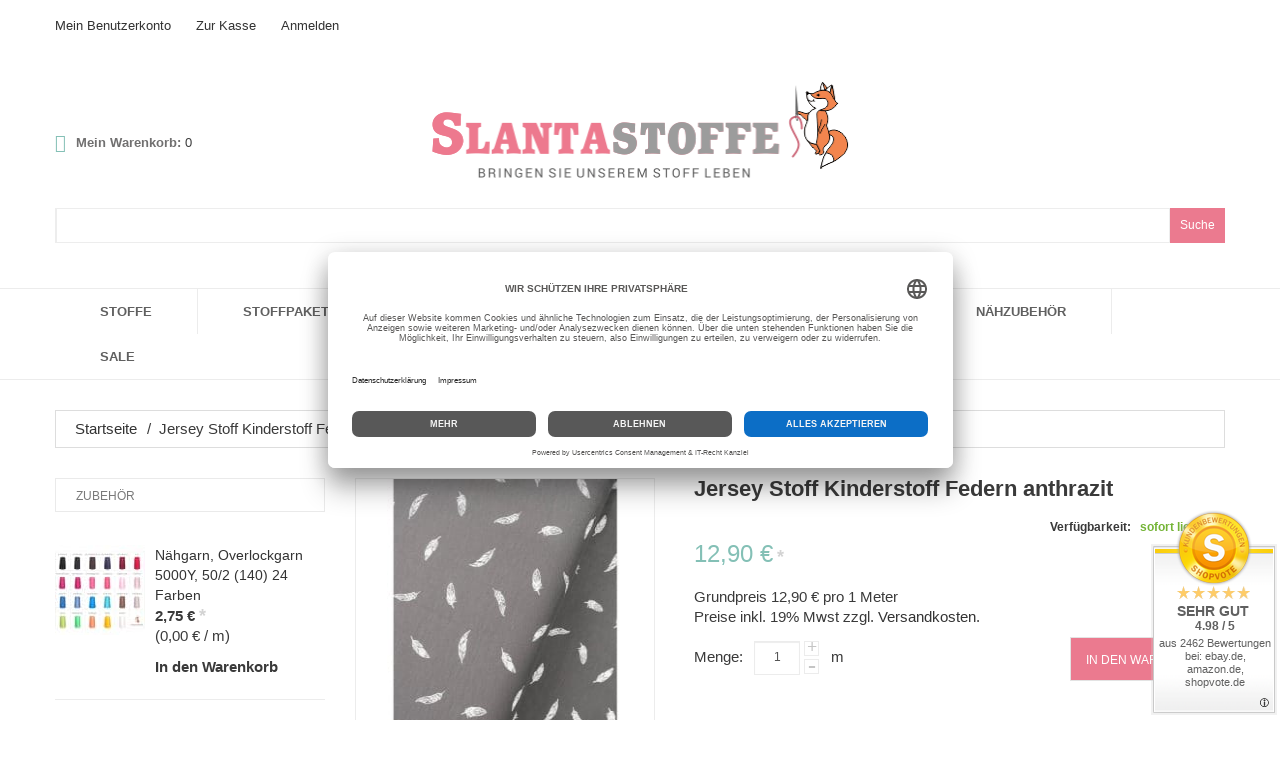

--- FILE ---
content_type: text/html; charset=UTF-8
request_url: https://slantastoffe.de/jersey-stoff-kinderstoff-federn-anthrazit.html
body_size: 18206
content:
<!DOCTYPE html>
<html xmlns="http://www.w3.org/1999/xhtml" xml:lang="de" lang="de">
<head>
<meta charset="utf-8" />
<title>Jersey Stoff Kinderstoff Federn anthrazit - 12.90 € → Jersey Stoffe ✄ slantastoffe.de</title>
<meta name="viewport" content="user-scalable=no, width=device-width, initial-scale=1.0" />
<meta name="apple-mobile-web-app-capable" content="yes" />
<meta name="description" content="Jersey Stoff Kinderstoff Federn anthrazit kaufen → Jersey Stoffe → 12.90 € ✈ Versand kostenfrei ab 80€! ✓ Online-Shop Slantastoffe.de" />
<meta name="robots" content="INDEX,FOLLOW" />
<meta name="p:domain_verify" content="b16991874a1689ba89379af37acd9684"/>
<meta name="facebook-domain-verification" content="6lfjn1czvoh9c1nipcj6242e7cazus" />
<meta property="fb:app_id" content="1164497776919721" />
<meta property="og:site_name" content="Slantastoffe.de" />
<meta property="og:title" content="Jersey Stoff Kinderstoff Federn anthrazit" />
<meta property="og:type" content="product" />
<meta property="og:image" content="https://slantastoffe.de/media/catalog/product/cache/1/small_image/200x200/85e4522595efc69f496374d01ef2bf13/i/l/il_794xn.3652806001_fw46.jpg" />
<meta property="og:url" content="https://slantastoffe.de/jersey-stoff-kinderstoff-federn-anthrazit.html" />
<meta property="og:description" content="Jersey Stoff Kinderstoff Federn anthrazit" />
<meta property="og:price:amount" content="12.9" />
<meta property="og:price:currency" content="EUR" />
<link rel="apple-touch-icon" sizes="180x180" href="/apple-touch-icon.png">
<link rel="icon" type="image/png" sizes="32x32" href="/favicon-32x32.png">
<link rel="icon" type="image/png" sizes="16x16" href="/favicon-16x16.png">
<link rel="manifest" href="/site.webmanifest">
<link rel="mask-icon" href="/safari-pinned-tab.svg" color="#d55b71">
<meta name="msapplication-TileColor" content="#00aba9">
<meta name="theme-color" content="#ffffff">
<link rel="shortcut icon" href="https://slantastoffe.de/media/favicon/default/favicon.ico" />
<link rel="stylesheet" href="https://slantastoffe.de/media/css_secure/1b19ac03c912350c207fe49fc4eb77c3.css?v=1767644025" media="all" />
<link href="https://slantastoffe.de/blog/rss/index/store_id/1/" title="Blog" rel="alternate" type="application/rss+xml" />
<link rel="canonical" href="https://slantastoffe.de/jersey-stoff-kinderstoff-federn-anthrazit.html" />
<!-- IT-recht_kanzlei Code -->
<!-- End IT-recht_kanzlei Code -->
<!-- Google Tag Manager -->
<!-- End Google Tag Manager -->
<!-- Google tag (gtag.js) -->
<!-- Microsoft Advertising UET Tag -->
<noscript>
<img src="https://bat.bing.com/action/0?ti=11044189&Ver=2" height="0" width="0" style="display:none; visibility: hidden;" />
</noscript>
<!-- End Microsoft Advertising UET Tag -->
<!-- Facebook Pixel Code -->
<noscript><img height="1" width="1"
src="https://www.facebook.com/tr?id=2297994833779542&ev=PageView
&noscript=1"/></noscript>
<!-- End Facebook Pixel Code -->
</head>
<body class="ps-static catalog-product-view catalog-product-view product-jersey-stoff-kinderstoff-federn-anthrazit">
<!-- Logo Schema added by CreareSEO -->
<!-- Google Tag Manager (noscript) -->
<noscript><iframe src="https://www.googletagmanager.com/ns.html?id=GTM-PGM4VMHV"
height="0" width="0" style="display:none;visibility:hidden"></iframe></noscript>
<!-- End Google Tag Manager (noscript) --><!-- Product Schema added by CreareSEO -->
<div class="wrapper ps-static de-lang-class">
<noscript>
<div class="global-site-notice noscript">
<div class="notice-inner">
<p>
<strong>JavaScript seems to be disabled in your browser.</strong><br />
Sie müssen JavaScript in Ihrem Browser aktivieren um alle Funktionen in diesem Shop nutzen zu können. </p>
</div>
</div>
</noscript>
<div class="page">
<div class="shadow"></div>
<div class="swipe-left"></div>
<div class="swipe">
<div class="swipe-menu">
<a href="https://slantastoffe.de/" title="Startseite" class="home-link">Startseite</a>
<ul class="links">
<li class="first" ><a href="https://slantastoffe.de/customer/account/" title="Mein Benutzerkonto" >Mein Benutzerkonto</a></li>
<li ><a href="https://slantastoffe.de/checkout/cart/" title="Mein Warenkorb" class="top-link-cart">Mein Warenkorb</a></li>
<li ><a href="https://slantastoffe.de/checkout/" title="Zur Kasse" class="top-link-checkout">Zur Kasse</a></li>
<li class=" last" ><a href="https://slantastoffe.de/customer/account/login/referer/aHR0cHM6Ly9zbGFudGFzdG9mZmUuZGUvamVyc2V5LXN0b2ZmLWtpbmRlcnN0b2ZmLWZlZGVybi1hbnRocmF6aXQuaHRtbA,,/" title="Anmelden" >Anmelden</a></li>
</ul>
<div class="footer-links-menu">
<ul class="links-2">
<li class="first"><a href="https://slantastoffe.de/catalog/seo_sitemap/product/">Produkt Sitemap</a></li>
<li><a href="https://slantastoffe.de/catalog/seo_sitemap/category/">Kategorie Sitemap</a></li>
<li><a href="https://slantastoffe.de/catalogsearch/advanced/">Erweiterte Suche</a></li>
<!-- <li><a href="https://slantastoffe.de/sales/guest/form/">Orders and Returns</a></li> -->
</ul> </div>
</div>
</div>
<div class="top-icon-menu">
<div class="swipe-control"><i class="fa fa-align-justify"></i></div>
<div class="top-search"><i class="fa fa-search"></i></div>
<span class="clear"></span>
</div>
<div class="top-container">
<div class="container">
<div class="row">
<div class="col-xs-12">
<div class="top_block">
<div class="header-buttons">
</div>
<ul class="links">
<li class="first" ><a href="https://slantastoffe.de/customer/account/" title="Mein Benutzerkonto" >Mein Benutzerkonto</a></li>
<li ><a href="https://slantastoffe.de/checkout/cart/" title="Mein Warenkorb" class="top-link-cart">Mein Warenkorb</a></li>
<li ><a href="https://slantastoffe.de/checkout/" title="Zur Kasse" class="top-link-checkout">Zur Kasse</a></li>
<li class=" last" ><a href="https://slantastoffe.de/customer/account/login/referer/aHR0cHM6Ly9zbGFudGFzdG9mZmUuZGUvamVyc2V5LXN0b2ZmLWtpbmRlcnN0b2ZmLWZlZGVybi1hbnRocmF6aXQuaHRtbA,,/" title="Anmelden" >Anmelden</a></li>
</ul>
<p class="welcome-msg"> </p>
<div class="clear"></div>
</div>
</div>
</div>
<div class="clear"></div>
</div>
</div>
<div class="header-container">
<div class="container">
<div class="row">
<div class="col-xs-12">
<div class="header">
<div class="skip-links"><span href="#header-account" class="skip-link skip-account"></span></div>
<div id="header-account" class="skip-content"></div>
<a href="https://slantastoffe.de/" title="Slantastoffe.de - Online Shop für Stoffe und Nähzubehör" class="logo"><span></span><strong>Slantastoffe.de - Online Shop für Stoffe und Nähzubehör</strong><img src="https://slantastoffe.de/skin/frontend/base/default/images/logo.png" alt="Slantastoffe.de - Online Shop für Stoffe und Nähzubehör" /></a>
<div class="block-cart-header">
<div class="cart_namer">Mein Warenkorb:</div>
<div class="block-content">
<div class="empty">
<div class="summary">0 </div>
<div class="cart-content">
Sie haben keine Artikel im Warenkorb. </div>
</div>
<p class="mini-cart"><strong>0</strong></p>
</div>
</div>
<form id="pas-mini-form" action="https://slantastoffe.de/catalogsearch/result/" method="get">
<div class="pas-form-search">
<div class="pas-nav-right">
<button type="submit" title="Suche" class="pas-button"><span><span>Suche</span></span></button>
</div>
<div class="pas-nav-center">
<div class="pas-search-field">
<input id="pas-input" type="text" name="q" value="" class="pas-input-text" maxlength="128" autocomplete="off" tabindex="1" />
<img src="https://slantastoffe.de/skin/frontend/base/default/images/plumrocket/psearch/psearch-loader.gif" width="22" alt="loader" class="pas-loader" />
</div>
</div>
<div id="pas-tooltip"></div>
</div>
</form>
<div class="clear"></div>
</div>
</div>
</div>
<div class="clear"></div>
</div>
</div>
<div class="nav-container">
<div class="container">
<div class="row">
<div class="col-xs-12">
<ul id="nav" class="sf-menu">
<li class="level0 nav-1 first level-top parent"><a href="https://slantastoffe.de/stoffe.html" class="level-top" ><span>Stoffe</span></a><ul class="level0"><li class="level1 nav-1-1 first parent"><a href="https://slantastoffe.de/stoffe/baumwolle.html" ><span>Baumwollstoffe</span></a><ul class="level1"><li class="level2 nav-1-1-1 first"><a href="https://slantastoffe.de/stoffe/baumwolle/uni.html" ><span>Uni</span></a></li><li class="level2 nav-1-1-2 last parent"><a href="https://slantastoffe.de/stoffe/baumwolle/gemustert.html" ><span>Gemustert</span></a><ul class="level2"><li class="level3 nav-1-1-2-1 first"><a href="https://slantastoffe.de/stoffe/baumwolle/gemustert/karo.html" ><span>Karo</span></a></li><li class="level3 nav-1-1-2-2"><a href="https://slantastoffe.de/stoffe/baumwolle/gemustert/punkte.html" ><span>Punkte</span></a></li><li class="level3 nav-1-1-2-3"><a href="https://slantastoffe.de/stoffe/baumwolle/gemustert/streifen.html" ><span>Streifen</span></a></li><li class="level3 nav-1-1-2-4"><a href="https://slantastoffe.de/stoffe/baumwolle/gemustert/dreiecken.html" ><span>Dreiecken</span></a></li><li class="level3 nav-1-1-2-5"><a href="https://slantastoffe.de/stoffe/baumwolle/gemustert/sterne.html" ><span>Sterne</span></a></li><li class="level3 nav-1-1-2-6"><a href="https://slantastoffe.de/stoffe/baumwolle/gemustert/blumen.html" ><span>Blumen</span></a></li><li class="level3 nav-1-1-2-7"><a href="https://slantastoffe.de/stoffe/baumwolle/gemustert/motive.html" ><span>Motive</span></a></li><li class="level3 nav-1-1-2-8"><a href="https://slantastoffe.de/stoffe/baumwolle/gemustert/kindermuster.html" ><span>Kindermuster</span></a></li><li class="level3 nav-1-1-2-9"><a href="https://slantastoffe.de/stoffe/baumwolle/gemustert/kleingemustert.html" ><span>Kleingemustert</span></a></li><li class="level3 nav-1-1-2-10"><a href="https://slantastoffe.de/stoffe/baumwolle/gemustert/grossgemustert.html" ><span>Großgemustert</span></a></li><li class="level3 nav-1-1-2-11"><a href="https://slantastoffe.de/stoffe/baumwolle/gemustert/tiermotive.html" ><span>Tiermotive</span></a></li><li class="level3 nav-1-1-2-12 last"><a href="https://slantastoffe.de/stoffe/baumwolle/gemustert/grafische-muster.html" ><span>Grafische Muster</span></a></li></ul></li></ul></li><li class="level1 nav-1-2"><a href="https://slantastoffe.de/stoffe/blusenstoff.html" ><span>Blusenstoffe</span></a></li><li class="level1 nav-1-3 parent"><a href="https://slantastoffe.de/stoffe/buendchen.html" ><span>Bündchenstoffe</span></a><ul class="level1"><li class="level2 nav-1-3-1 first"><a href="https://slantastoffe.de/stoffe/buendchen/35cm-breite.html" ><span>Bündchenstoffe 35 cm Breitе</span></a></li><li class="level2 nav-1-3-2"><a href="https://slantastoffe.de/stoffe/buendchen/50cm-breite.html" ><span>Bündchenstoffe 50 cm Breitе</span></a></li><li class="level2 nav-1-3-3"><a href="https://slantastoffe.de/stoffe/buendchen/75cm-breite.html" ><span>Bündchenstoffe 75 cm Breite</span></a></li><li class="level2 nav-1-3-4 last"><a href="https://slantastoffe.de/stoffe/buendchen/streifen.html" ><span>Bündchenstoffe Cuffs</span></a></li></ul></li><li class="level1 nav-1-4 parent"><a href="https://slantastoffe.de/stoffe/canvas.html" ><span>Canvas</span></a><ul class="level1"><li class="level2 nav-1-4-1 first"><a href="https://slantastoffe.de/stoffe/canvas/uni.html" ><span>Uni</span></a></li><li class="level2 nav-1-4-2 last"><a href="https://slantastoffe.de/stoffe/canvas/gemustert.html" ><span>Gemustert</span></a></li></ul></li><li class="level1 nav-1-5"><a href="https://slantastoffe.de/stoffe/flanell.html" ><span>Flanell</span></a></li><li class="level1 nav-1-6 parent"><a href="https://slantastoffe.de/stoffe/fleece.html" ><span>Fleece</span></a><ul class="level1"><li class="level2 nav-1-6-1 first"><a href="https://slantastoffe.de/stoffe/fleece/uni.html" ><span>Uni</span></a></li><li class="level2 nav-1-6-2"><a href="https://slantastoffe.de/stoffe/fleece/gemustert.html" ><span>Gemustert</span></a></li><li class="level2 nav-1-6-3 last"><a href="https://slantastoffe.de/stoffe/fleece/fleecestoff-kinder.html" ><span>Kindermuster</span></a></li></ul></li><li class="level1 nav-1-7"><a href="https://slantastoffe.de/stoffe/frotteestoff.html" ><span>Frottee und Waffelstoffe</span></a></li><li class="level1 nav-1-8"><a href="https://slantastoffe.de/stoffe/futterstoff.html" ><span>Futterstoffe</span></a></li><li class="level1 nav-1-9 parent"><a href="https://slantastoffe.de/stoffe/jeans-cord.html" ><span>Jeans und Cord</span></a><ul class="level1"><li class="level2 nav-1-9-1 first"><a href="https://slantastoffe.de/stoffe/jeans-cord/uni.html" ><span>Uni</span></a></li><li class="level2 nav-1-9-2 last"><a href="https://slantastoffe.de/stoffe/jeans-cord/gemustert.html" ><span>Gemustert</span></a></li></ul></li><li class="level1 nav-1-10 parent"><a href="https://slantastoffe.de/stoffe/jersey.html" ><span>Jersey Stoffe</span></a><ul class="level1"><li class="level2 nav-1-10-1 first"><a href="https://slantastoffe.de/stoffe/jersey/uni.html" ><span>Uni</span></a></li><li class="level2 nav-1-10-2"><a href="https://slantastoffe.de/stoffe/jersey/gemustert.html" ><span>Gemustert</span></a></li><li class="level2 nav-1-10-3 last"><a href="https://slantastoffe.de/stoffe/jersey/panel.html" ><span>Jersey Panel</span></a></li></ul></li><li class="level1 nav-1-11"><a href="https://slantastoffe.de/stoffe/kunstleder.html" ><span>Kunstleder</span></a></li><li class="level1 nav-1-12 parent"><a href="https://slantastoffe.de/stoffe/leinen.html" ><span>Leinen</span></a><ul class="level1"><li class="level2 nav-1-12-1 first"><a href="https://slantastoffe.de/stoffe/leinen/uni.html" ><span>Uni</span></a></li><li class="level2 nav-1-12-2 last"><a href="https://slantastoffe.de/stoffe/leinen/gemustert.html" ><span>Gemustert</span></a></li></ul></li><li class="level1 nav-1-13"><a href="https://slantastoffe.de/stoffe/modestoffe.html" ><span>Modestoffe</span></a></li><li class="level1 nav-1-14"><a href="https://slantastoffe.de/stoffe/musselin.html" ><span>Musselin</span></a></li><li class="level1 nav-1-15"><a href="https://slantastoffe.de/stoffe/nicki.html" ><span>Nicki</span></a></li><li class="level1 nav-1-16"><a href="https://slantastoffe.de/stoffe/single-jersey.html" ><span>Single Jersey</span></a></li><li class="level1 nav-1-17 parent"><a href="https://slantastoffe.de/stoffe/softshell-jackenstoff.html" ><span>Softshell und Jackenstoffe</span></a><ul class="level1"><li class="level2 nav-1-17-1 first"><a href="https://slantastoffe.de/stoffe/softshell-jackenstoff/uni.html" ><span>Uni</span></a></li><li class="level2 nav-1-17-2 last"><a href="https://slantastoffe.de/stoffe/softshell-jackenstoff/gemustert.html" ><span>Gemustert</span></a></li></ul></li><li class="level1 nav-1-18 parent"><a href="https://slantastoffe.de/stoffe/steppstoff.html" ><span>Steppstoffe</span></a><ul class="level1"><li class="level2 nav-1-18-1 first"><a href="https://slantastoffe.de/stoffe/steppstoff/uni.html" ><span>Uni</span></a></li><li class="level2 nav-1-18-2 last"><a href="https://slantastoffe.de/stoffe/steppstoff/gemustert.html" ><span>Gemustert</span></a></li></ul></li><li class="level1 nav-1-19"><a href="https://slantastoffe.de/stoffe/strickstoff.html" ><span>Strickstoffe</span></a></li><li class="level1 nav-1-20 parent"><a href="https://slantastoffe.de/stoffe/sweatstoff.html" ><span>Sweatstoffe</span></a><ul class="level1"><li class="level2 nav-1-20-1 first"><a href="https://slantastoffe.de/stoffe/sweatstoff/uni.html" ><span>Uni</span></a></li><li class="level2 nav-1-20-2 last"><a href="https://slantastoffe.de/stoffe/sweatstoff/gemustert.html" ><span>Gemustert</span></a></li></ul></li><li class="level1 nav-1-21"><a href="https://slantastoffe.de/stoffe/tuell.html" ><span>Tüll</span></a></li><li class="level1 nav-1-22"><a href="https://slantastoffe.de/stoffe/viskose.html" ><span>Viskose</span></a></li><li class="level1 nav-1-23"><a href="https://slantastoffe.de/stoffe/filz-walkloden.html" ><span>Walkloden und Mantelstoffe</span></a></li><li class="level1 nav-1-24 last"><a href="https://slantastoffe.de/stoffe/weitere-stoffe.html" ><span>Weitere Stoffe</span></a></li></ul></li><li class="level0 nav-2 level-top"><a href="https://slantastoffe.de/stoffpakete.html" class="level-top" ><span>Stoffpakete</span></a></li><li class="level0 nav-3 level-top parent"><a href="https://slantastoffe.de/reissverschlusse.html" class="level-top" ><span>Reißverschlüsse</span></a><ul class="level0"><li class="level1 nav-3-1 first parent"><a href="https://slantastoffe.de/reissverschlusse/endlos-reissverschluss.html" ><span>Endlos Reißverschluss</span></a><ul class="level1"><li class="level2 nav-3-1-1 first"><a href="https://slantastoffe.de/reissverschlusse/endlos-reissverschluss/laufschiene-3mm.html" ><span>Reißverschluss endlos 3mm</span></a></li><li class="level2 nav-3-1-2"><a href="https://slantastoffe.de/reissverschlusse/endlos-reissverschluss/laufschiene-5mm.html" ><span>Reißverschluss endlos 5mm</span></a></li><li class="level2 nav-3-1-3"><a href="https://slantastoffe.de/reissverschlusse/endlos-reissverschluss/reissverschluss-endlos-8mm.html" ><span>Reißverschluss endlos 8mm</span></a></li><li class="level2 nav-3-1-4 last"><a href="https://slantastoffe.de/reissverschlusse/endlos-reissverschluss/reissverschluss-endlos-profil.html" ><span>Reißverschluss endlos Profil</span></a></li></ul></li><li class="level1 nav-3-2 parent"><a href="https://slantastoffe.de/reissverschlusse/reissverschluss-teilbar.html" ><span>Reißverschluss teilbar</span></a><ul class="level1"><li class="level2 nav-3-2-1 first"><a href="https://slantastoffe.de/reissverschlusse/reissverschluss-teilbar/30cm.html" ><span>30cm</span></a></li><li class="level2 nav-3-2-2"><a href="https://slantastoffe.de/reissverschlusse/reissverschluss-teilbar/35cm.html" ><span>35cm</span></a></li><li class="level2 nav-3-2-3"><a href="https://slantastoffe.de/reissverschlusse/reissverschluss-teilbar/40cm.html" ><span>40cm</span></a></li><li class="level2 nav-3-2-4"><a href="https://slantastoffe.de/reissverschlusse/reissverschluss-teilbar/45cm.html" ><span>45cm</span></a></li><li class="level2 nav-3-2-5"><a href="https://slantastoffe.de/reissverschlusse/reissverschluss-teilbar/50cm.html" ><span>50cm</span></a></li><li class="level2 nav-3-2-6"><a href="https://slantastoffe.de/reissverschlusse/reissverschluss-teilbar/55-cm.html" ><span>55 cm</span></a></li><li class="level2 nav-3-2-7"><a href="https://slantastoffe.de/reissverschlusse/reissverschluss-teilbar/60-cm.html" ><span>60 cm</span></a></li><li class="level2 nav-3-2-8"><a href="https://slantastoffe.de/reissverschlusse/reissverschluss-teilbar/70-cm.html" ><span>70 cm</span></a></li><li class="level2 nav-3-2-9 last"><a href="https://slantastoffe.de/reissverschlusse/reissverschluss-teilbar/80-cm.html" ><span>80 cm</span></a></li></ul></li><li class="level1 nav-3-3 parent"><a href="https://slantastoffe.de/reissverschlusse/standard.html" ><span>Reißverschluss nicht teilbar </span></a><ul class="level1"><li class="level2 nav-3-3-1 first"><a href="https://slantastoffe.de/reissverschlusse/standard/14-cm.html" ><span>14 cm</span></a></li><li class="level2 nav-3-3-2"><a href="https://slantastoffe.de/reissverschlusse/standard/16-cm.html" ><span>16 cm</span></a></li><li class="level2 nav-3-3-3"><a href="https://slantastoffe.de/reissverschlusse/standard/18-cm.html" ><span>18 cm</span></a></li><li class="level2 nav-3-3-4"><a href="https://slantastoffe.de/reissverschlusse/standard/20-cm.html" ><span>20 cm</span></a></li><li class="level2 nav-3-3-5"><a href="https://slantastoffe.de/reissverschlusse/standard/25-cm.html" ><span>25 cm</span></a></li><li class="level2 nav-3-3-6"><a href="https://slantastoffe.de/reissverschlusse/standard/30-cm.html" ><span>30 cm</span></a></li><li class="level2 nav-3-3-7 last"><a href="https://slantastoffe.de/reissverschlusse/standard/35-cm.html" ><span>35 cm</span></a></li></ul></li><li class="level1 nav-3-4 parent"><a href="https://slantastoffe.de/reissverschlusse/profil-reissverschluss.html" ><span>Reißverschluss Profil</span></a><ul class="level1"><li class="level2 nav-3-4-1 first"><a href="https://slantastoffe.de/reissverschlusse/profil-reissverschluss/40-cm.html" ><span>40 cm</span></a></li><li class="level2 nav-3-4-2"><a href="https://slantastoffe.de/reissverschlusse/profil-reissverschluss/45-cm.html" ><span>45 cm</span></a></li><li class="level2 nav-3-4-3"><a href="https://slantastoffe.de/reissverschlusse/profil-reissverschluss/50-cm.html" ><span>50 cm</span></a></li><li class="level2 nav-3-4-4"><a href="https://slantastoffe.de/reissverschlusse/profil-reissverschluss/55-cm.html" ><span>55 cm</span></a></li><li class="level2 nav-3-4-5"><a href="https://slantastoffe.de/reissverschlusse/profil-reissverschluss/60-cm.html" ><span>60 cm</span></a></li><li class="level2 nav-3-4-6"><a href="https://slantastoffe.de/reissverschlusse/profil-reissverschluss/60-cm-39.html" ><span>65 cm</span></a></li><li class="level2 nav-3-4-7"><a href="https://slantastoffe.de/reissverschlusse/profil-reissverschluss/70-cm.html" ><span>70 cm</span></a></li><li class="level2 nav-3-4-8"><a href="https://slantastoffe.de/reissverschlusse/profil-reissverschluss/75-cm.html" ><span>75 cm</span></a></li><li class="level2 nav-3-4-9 last"><a href="https://slantastoffe.de/reissverschlusse/profil-reissverschluss/80-cm.html" ><span>80 cm</span></a></li></ul></li><li class="level1 nav-3-5 parent"><a href="https://slantastoffe.de/reissverschlusse/2-wege-profil-reissverschluss.html" ><span>Reißverschluss 2-Wege</span></a><ul class="level1"><li class="level2 nav-3-5-1 first"><a href="https://slantastoffe.de/reissverschlusse/2-wege-profil-reissverschluss/65-cm.html" ><span>65 cm</span></a></li><li class="level2 nav-3-5-2"><a href="https://slantastoffe.de/reissverschlusse/2-wege-profil-reissverschluss/70-cm.html" ><span>70 cm</span></a></li><li class="level2 nav-3-5-3"><a href="https://slantastoffe.de/reissverschlusse/2-wege-profil-reissverschluss/75-cm.html" ><span>75 cm</span></a></li><li class="level2 nav-3-5-4"><a href="https://slantastoffe.de/reissverschlusse/2-wege-profil-reissverschluss/80-cm.html" ><span>80 cm</span></a></li><li class="level2 nav-3-5-5 last"><a href="https://slantastoffe.de/reissverschlusse/2-wege-profil-reissverschluss/85-cm.html" ><span>85 cm</span></a></li></ul></li><li class="level1 nav-3-6"><a href="https://slantastoffe.de/reissverschlusse/reisverschluss-metall.html" ><span>Reißverschluss Metall</span></a></li><li class="level1 nav-3-7 last"><a href="https://slantastoffe.de/reissverschlusse/zipper-schieber.html" ><span>Zipper/Schieber </span></a></li></ul></li><li class="level0 nav-4 level-top parent"><a href="https://slantastoffe.de/bander.html" class="level-top" ><span>Bänder</span></a><ul class="level0"><li class="level1 nav-4-1 first"><a href="https://slantastoffe.de/bander/bommelborte.html" ><span>Bommelborte</span></a></li><li class="level1 nav-4-2"><a href="https://slantastoffe.de/bander/gummiband.html" ><span>Gummiband</span></a></li><li class="level1 nav-4-3"><a href="https://slantastoffe.de/bander/gurtband.html" ><span>Gurtband</span></a></li><li class="level1 nav-4-4"><a href="https://slantastoffe.de/bander/klettband.html" ><span>Klettband</span></a></li><li class="level1 nav-4-5"><a href="https://slantastoffe.de/bander/lederband.html" ><span>Lederband</span></a></li><li class="level1 nav-4-6"><a href="https://slantastoffe.de/bander/paspelband.html" ><span>Paspelband</span></a></li><li class="level1 nav-4-7"><a href="https://slantastoffe.de/bander/reflexband.html" ><span>Reflexband</span></a></li><li class="level1 nav-4-8"><a href="https://slantastoffe.de/bander/ripsband.html" ><span>Ripsband</span></a></li><li class="level1 nav-4-9"><a href="https://slantastoffe.de/bander/schragband.html" ><span>Schrägband</span></a></li><li class="level1 nav-4-10"><a href="https://slantastoffe.de/bander/spitzenband.html" ><span>Spitzenband</span></a></li><li class="level1 nav-4-11 last"><a href="https://slantastoffe.de/bander/webband.html" ><span>Webband</span></a></li></ul></li><li class="level0 nav-5 level-top parent"><a href="https://slantastoffe.de/kurzwaren.html" class="level-top" ><span>Kurzwaren</span></a><ul class="level0"><li class="level1 nav-5-1 first"><a href="https://slantastoffe.de/kurzwaren/applikationen.html" ><span>Applikationen</span></a></li><li class="level1 nav-5-2"><a href="https://slantastoffe.de/kurzwaren/bugeleinlage.html" ><span>Bügeleinlage &amp; Bügelband</span></a></li><li class="level1 nav-5-3 parent"><a href="https://slantastoffe.de/kurzwaren/kordel.html" ><span>Kordeln</span></a><ul class="level1"><li class="level2 nav-5-3-1 first"><a href="https://slantastoffe.de/kurzwaren/kordel/baumwollkordel.html" ><span>Baumwollkordel</span></a></li><li class="level2 nav-5-3-2"><a href="https://slantastoffe.de/kurzwaren/kordel/polyesterkordel.html" ><span>Polyesterkordel</span></a></li><li class="level2 nav-5-3-3"><a href="https://slantastoffe.de/kurzwaren/kordel/gummikordel.html" ><span>Gummikordel</span></a></li><li class="level2 nav-5-3-4 last"><a href="https://slantastoffe.de/kurzwaren/kordel/satinkordel.html" ><span>Satinkordel</span></a></li></ul></li><li class="level1 nav-5-4 parent"><a href="https://slantastoffe.de/kurzwaren/kordelstopper-kordelenden.html" ><span>Stopper &amp; Enden</span></a><ul class="level1"><li class="level2 nav-5-4-1 first"><a href="https://slantastoffe.de/kurzwaren/kordelstopper-kordelenden/kordelstopper.html" ><span>Kordelstopper</span></a></li><li class="level2 nav-5-4-2"><a href="https://slantastoffe.de/kurzwaren/kordelstopper-kordelenden/kordelenden.html" ><span>Kordelenden</span></a></li><li class="level2 nav-5-4-3"><a href="https://slantastoffe.de/kurzwaren/kordelstopper-kordelenden/gurtband-endstuck.html" ><span>Gurtband Endstück </span></a></li><li class="level2 nav-5-4-4 last"><a href="https://slantastoffe.de/kurzwaren/kordelstopper-kordelenden/reissverschluss-endstuck.html" ><span>Reißverschluss Stopper Endstück</span></a></li></ul></li><li class="level1 nav-5-5"><a href="https://slantastoffe.de/kurzwaren/nahgarn.html" ><span>Nähgarn &amp; Overlockgarn</span></a></li><li class="level1 nav-5-6 last parent"><a href="https://slantastoffe.de/kurzwaren/schnallen-schliessen.html" ><span>Schnallen &amp; Schließen</span></a><ul class="level1"><li class="level2 nav-5-6-1 first"><a href="https://slantastoffe.de/kurzwaren/schnallen-schliessen/d-ringe.html" ><span>D-Ringe</span></a></li><li class="level2 nav-5-6-2"><a href="https://slantastoffe.de/kurzwaren/schnallen-schliessen/knopfe.html" ><span>Knöpfe</span></a></li><li class="level2 nav-5-6-3"><a href="https://slantastoffe.de/kurzwaren/schnallen-schliessen/o-ringe.html" ><span>O-Ringe</span></a></li><li class="level2 nav-5-6-4"><a href="https://slantastoffe.de/kurzwaren/schnallen-schliessen/osen.html" ><span>Ösen</span></a></li><li class="level2 nav-5-6-5"><a href="https://slantastoffe.de/kurzwaren/schnallen-schliessen/schieber.html" ><span>Schieber</span></a></li><li class="level2 nav-5-6-6"><a href="https://slantastoffe.de/kurzwaren/schnallen-schliessen/schlaufen.html" ><span>Schlaufen</span></a></li><li class="level2 nav-5-6-7 last"><a href="https://slantastoffe.de/kurzwaren/schnallen-schliessen/steckschnallen.html" ><span>Steckschnallen</span></a></li></ul></li></ul></li><li class="level0 nav-6 level-top parent"><a href="https://slantastoffe.de/nahhilfe.html" class="level-top" ><span>Nähzubehör</span></a><ul class="level0"><li class="level1 nav-6-1 first last"><a href="https://slantastoffe.de/nahhilfe/schnittmuster.html" ><span>Schnittmuster</span></a></li></ul></li><li class="level0 nav-7 last level-top"><a href="https://slantastoffe.de/sale" class="level-top" ><span>Sale</span></a></li> </ul>
<div class="sf-menu-block">
<div id="menu-icon">Kategorien</div>
<ul class="sf-menu-phone">
<li class="level0 nav-1 first level-top parent"><a href="https://slantastoffe.de/stoffe.html" class="level-top" ><span>Stoffe</span></a><ul class="level0"><li class="level1 nav-1-1 first parent"><a href="https://slantastoffe.de/stoffe/baumwolle.html" ><span>Baumwollstoffe</span></a><ul class="level1"><li class="level2 nav-1-1-1 first"><a href="https://slantastoffe.de/stoffe/baumwolle/uni.html" ><span>Uni</span></a></li><li class="level2 nav-1-1-2 last parent"><a href="https://slantastoffe.de/stoffe/baumwolle/gemustert.html" ><span>Gemustert</span></a><ul class="level2"><li class="level3 nav-1-1-2-1 first"><a href="https://slantastoffe.de/stoffe/baumwolle/gemustert/karo.html" ><span>Karo</span></a></li><li class="level3 nav-1-1-2-2"><a href="https://slantastoffe.de/stoffe/baumwolle/gemustert/punkte.html" ><span>Punkte</span></a></li><li class="level3 nav-1-1-2-3"><a href="https://slantastoffe.de/stoffe/baumwolle/gemustert/streifen.html" ><span>Streifen</span></a></li><li class="level3 nav-1-1-2-4"><a href="https://slantastoffe.de/stoffe/baumwolle/gemustert/dreiecken.html" ><span>Dreiecken</span></a></li><li class="level3 nav-1-1-2-5"><a href="https://slantastoffe.de/stoffe/baumwolle/gemustert/sterne.html" ><span>Sterne</span></a></li><li class="level3 nav-1-1-2-6"><a href="https://slantastoffe.de/stoffe/baumwolle/gemustert/blumen.html" ><span>Blumen</span></a></li><li class="level3 nav-1-1-2-7"><a href="https://slantastoffe.de/stoffe/baumwolle/gemustert/motive.html" ><span>Motive</span></a></li><li class="level3 nav-1-1-2-8"><a href="https://slantastoffe.de/stoffe/baumwolle/gemustert/kindermuster.html" ><span>Kindermuster</span></a></li><li class="level3 nav-1-1-2-9"><a href="https://slantastoffe.de/stoffe/baumwolle/gemustert/kleingemustert.html" ><span>Kleingemustert</span></a></li><li class="level3 nav-1-1-2-10"><a href="https://slantastoffe.de/stoffe/baumwolle/gemustert/grossgemustert.html" ><span>Großgemustert</span></a></li><li class="level3 nav-1-1-2-11"><a href="https://slantastoffe.de/stoffe/baumwolle/gemustert/tiermotive.html" ><span>Tiermotive</span></a></li><li class="level3 nav-1-1-2-12 last"><a href="https://slantastoffe.de/stoffe/baumwolle/gemustert/grafische-muster.html" ><span>Grafische Muster</span></a></li></ul></li></ul></li><li class="level1 nav-1-2"><a href="https://slantastoffe.de/stoffe/blusenstoff.html" ><span>Blusenstoffe</span></a></li><li class="level1 nav-1-3 parent"><a href="https://slantastoffe.de/stoffe/buendchen.html" ><span>Bündchenstoffe</span></a><ul class="level1"><li class="level2 nav-1-3-1 first"><a href="https://slantastoffe.de/stoffe/buendchen/35cm-breite.html" ><span>Bündchenstoffe 35 cm Breitе</span></a></li><li class="level2 nav-1-3-2"><a href="https://slantastoffe.de/stoffe/buendchen/50cm-breite.html" ><span>Bündchenstoffe 50 cm Breitе</span></a></li><li class="level2 nav-1-3-3"><a href="https://slantastoffe.de/stoffe/buendchen/75cm-breite.html" ><span>Bündchenstoffe 75 cm Breite</span></a></li><li class="level2 nav-1-3-4 last"><a href="https://slantastoffe.de/stoffe/buendchen/streifen.html" ><span>Bündchenstoffe Cuffs</span></a></li></ul></li><li class="level1 nav-1-4 parent"><a href="https://slantastoffe.de/stoffe/canvas.html" ><span>Canvas</span></a><ul class="level1"><li class="level2 nav-1-4-1 first"><a href="https://slantastoffe.de/stoffe/canvas/uni.html" ><span>Uni</span></a></li><li class="level2 nav-1-4-2 last"><a href="https://slantastoffe.de/stoffe/canvas/gemustert.html" ><span>Gemustert</span></a></li></ul></li><li class="level1 nav-1-5"><a href="https://slantastoffe.de/stoffe/flanell.html" ><span>Flanell</span></a></li><li class="level1 nav-1-6 parent"><a href="https://slantastoffe.de/stoffe/fleece.html" ><span>Fleece</span></a><ul class="level1"><li class="level2 nav-1-6-1 first"><a href="https://slantastoffe.de/stoffe/fleece/uni.html" ><span>Uni</span></a></li><li class="level2 nav-1-6-2"><a href="https://slantastoffe.de/stoffe/fleece/gemustert.html" ><span>Gemustert</span></a></li><li class="level2 nav-1-6-3 last"><a href="https://slantastoffe.de/stoffe/fleece/fleecestoff-kinder.html" ><span>Kindermuster</span></a></li></ul></li><li class="level1 nav-1-7"><a href="https://slantastoffe.de/stoffe/frotteestoff.html" ><span>Frottee und Waffelstoffe</span></a></li><li class="level1 nav-1-8"><a href="https://slantastoffe.de/stoffe/futterstoff.html" ><span>Futterstoffe</span></a></li><li class="level1 nav-1-9 parent"><a href="https://slantastoffe.de/stoffe/jeans-cord.html" ><span>Jeans und Cord</span></a><ul class="level1"><li class="level2 nav-1-9-1 first"><a href="https://slantastoffe.de/stoffe/jeans-cord/uni.html" ><span>Uni</span></a></li><li class="level2 nav-1-9-2 last"><a href="https://slantastoffe.de/stoffe/jeans-cord/gemustert.html" ><span>Gemustert</span></a></li></ul></li><li class="level1 nav-1-10 parent"><a href="https://slantastoffe.de/stoffe/jersey.html" ><span>Jersey Stoffe</span></a><ul class="level1"><li class="level2 nav-1-10-1 first"><a href="https://slantastoffe.de/stoffe/jersey/uni.html" ><span>Uni</span></a></li><li class="level2 nav-1-10-2"><a href="https://slantastoffe.de/stoffe/jersey/gemustert.html" ><span>Gemustert</span></a></li><li class="level2 nav-1-10-3 last"><a href="https://slantastoffe.de/stoffe/jersey/panel.html" ><span>Jersey Panel</span></a></li></ul></li><li class="level1 nav-1-11"><a href="https://slantastoffe.de/stoffe/kunstleder.html" ><span>Kunstleder</span></a></li><li class="level1 nav-1-12 parent"><a href="https://slantastoffe.de/stoffe/leinen.html" ><span>Leinen</span></a><ul class="level1"><li class="level2 nav-1-12-1 first"><a href="https://slantastoffe.de/stoffe/leinen/uni.html" ><span>Uni</span></a></li><li class="level2 nav-1-12-2 last"><a href="https://slantastoffe.de/stoffe/leinen/gemustert.html" ><span>Gemustert</span></a></li></ul></li><li class="level1 nav-1-13"><a href="https://slantastoffe.de/stoffe/modestoffe.html" ><span>Modestoffe</span></a></li><li class="level1 nav-1-14"><a href="https://slantastoffe.de/stoffe/musselin.html" ><span>Musselin</span></a></li><li class="level1 nav-1-15"><a href="https://slantastoffe.de/stoffe/nicki.html" ><span>Nicki</span></a></li><li class="level1 nav-1-16"><a href="https://slantastoffe.de/stoffe/single-jersey.html" ><span>Single Jersey</span></a></li><li class="level1 nav-1-17 parent"><a href="https://slantastoffe.de/stoffe/softshell-jackenstoff.html" ><span>Softshell und Jackenstoffe</span></a><ul class="level1"><li class="level2 nav-1-17-1 first"><a href="https://slantastoffe.de/stoffe/softshell-jackenstoff/uni.html" ><span>Uni</span></a></li><li class="level2 nav-1-17-2 last"><a href="https://slantastoffe.de/stoffe/softshell-jackenstoff/gemustert.html" ><span>Gemustert</span></a></li></ul></li><li class="level1 nav-1-18 parent"><a href="https://slantastoffe.de/stoffe/steppstoff.html" ><span>Steppstoffe</span></a><ul class="level1"><li class="level2 nav-1-18-1 first"><a href="https://slantastoffe.de/stoffe/steppstoff/uni.html" ><span>Uni</span></a></li><li class="level2 nav-1-18-2 last"><a href="https://slantastoffe.de/stoffe/steppstoff/gemustert.html" ><span>Gemustert</span></a></li></ul></li><li class="level1 nav-1-19"><a href="https://slantastoffe.de/stoffe/strickstoff.html" ><span>Strickstoffe</span></a></li><li class="level1 nav-1-20 parent"><a href="https://slantastoffe.de/stoffe/sweatstoff.html" ><span>Sweatstoffe</span></a><ul class="level1"><li class="level2 nav-1-20-1 first"><a href="https://slantastoffe.de/stoffe/sweatstoff/uni.html" ><span>Uni</span></a></li><li class="level2 nav-1-20-2 last"><a href="https://slantastoffe.de/stoffe/sweatstoff/gemustert.html" ><span>Gemustert</span></a></li></ul></li><li class="level1 nav-1-21"><a href="https://slantastoffe.de/stoffe/tuell.html" ><span>Tüll</span></a></li><li class="level1 nav-1-22"><a href="https://slantastoffe.de/stoffe/viskose.html" ><span>Viskose</span></a></li><li class="level1 nav-1-23"><a href="https://slantastoffe.de/stoffe/filz-walkloden.html" ><span>Walkloden und Mantelstoffe</span></a></li><li class="level1 nav-1-24 last"><a href="https://slantastoffe.de/stoffe/weitere-stoffe.html" ><span>Weitere Stoffe</span></a></li></ul></li><li class="level0 nav-2 level-top"><a href="https://slantastoffe.de/stoffpakete.html" class="level-top" ><span>Stoffpakete</span></a></li><li class="level0 nav-3 level-top parent"><a href="https://slantastoffe.de/reissverschlusse.html" class="level-top" ><span>Reißverschlüsse</span></a><ul class="level0"><li class="level1 nav-3-1 first parent"><a href="https://slantastoffe.de/reissverschlusse/endlos-reissverschluss.html" ><span>Endlos Reißverschluss</span></a><ul class="level1"><li class="level2 nav-3-1-1 first"><a href="https://slantastoffe.de/reissverschlusse/endlos-reissverschluss/laufschiene-3mm.html" ><span>Reißverschluss endlos 3mm</span></a></li><li class="level2 nav-3-1-2"><a href="https://slantastoffe.de/reissverschlusse/endlos-reissverschluss/laufschiene-5mm.html" ><span>Reißverschluss endlos 5mm</span></a></li><li class="level2 nav-3-1-3"><a href="https://slantastoffe.de/reissverschlusse/endlos-reissverschluss/reissverschluss-endlos-8mm.html" ><span>Reißverschluss endlos 8mm</span></a></li><li class="level2 nav-3-1-4 last"><a href="https://slantastoffe.de/reissverschlusse/endlos-reissverschluss/reissverschluss-endlos-profil.html" ><span>Reißverschluss endlos Profil</span></a></li></ul></li><li class="level1 nav-3-2 parent"><a href="https://slantastoffe.de/reissverschlusse/reissverschluss-teilbar.html" ><span>Reißverschluss teilbar</span></a><ul class="level1"><li class="level2 nav-3-2-1 first"><a href="https://slantastoffe.de/reissverschlusse/reissverschluss-teilbar/30cm.html" ><span>30cm</span></a></li><li class="level2 nav-3-2-2"><a href="https://slantastoffe.de/reissverschlusse/reissverschluss-teilbar/35cm.html" ><span>35cm</span></a></li><li class="level2 nav-3-2-3"><a href="https://slantastoffe.de/reissverschlusse/reissverschluss-teilbar/40cm.html" ><span>40cm</span></a></li><li class="level2 nav-3-2-4"><a href="https://slantastoffe.de/reissverschlusse/reissverschluss-teilbar/45cm.html" ><span>45cm</span></a></li><li class="level2 nav-3-2-5"><a href="https://slantastoffe.de/reissverschlusse/reissverschluss-teilbar/50cm.html" ><span>50cm</span></a></li><li class="level2 nav-3-2-6"><a href="https://slantastoffe.de/reissverschlusse/reissverschluss-teilbar/55-cm.html" ><span>55 cm</span></a></li><li class="level2 nav-3-2-7"><a href="https://slantastoffe.de/reissverschlusse/reissverschluss-teilbar/60-cm.html" ><span>60 cm</span></a></li><li class="level2 nav-3-2-8"><a href="https://slantastoffe.de/reissverschlusse/reissverschluss-teilbar/70-cm.html" ><span>70 cm</span></a></li><li class="level2 nav-3-2-9 last"><a href="https://slantastoffe.de/reissverschlusse/reissverschluss-teilbar/80-cm.html" ><span>80 cm</span></a></li></ul></li><li class="level1 nav-3-3 parent"><a href="https://slantastoffe.de/reissverschlusse/standard.html" ><span>Reißverschluss nicht teilbar </span></a><ul class="level1"><li class="level2 nav-3-3-1 first"><a href="https://slantastoffe.de/reissverschlusse/standard/14-cm.html" ><span>14 cm</span></a></li><li class="level2 nav-3-3-2"><a href="https://slantastoffe.de/reissverschlusse/standard/16-cm.html" ><span>16 cm</span></a></li><li class="level2 nav-3-3-3"><a href="https://slantastoffe.de/reissverschlusse/standard/18-cm.html" ><span>18 cm</span></a></li><li class="level2 nav-3-3-4"><a href="https://slantastoffe.de/reissverschlusse/standard/20-cm.html" ><span>20 cm</span></a></li><li class="level2 nav-3-3-5"><a href="https://slantastoffe.de/reissverschlusse/standard/25-cm.html" ><span>25 cm</span></a></li><li class="level2 nav-3-3-6"><a href="https://slantastoffe.de/reissverschlusse/standard/30-cm.html" ><span>30 cm</span></a></li><li class="level2 nav-3-3-7 last"><a href="https://slantastoffe.de/reissverschlusse/standard/35-cm.html" ><span>35 cm</span></a></li></ul></li><li class="level1 nav-3-4 parent"><a href="https://slantastoffe.de/reissverschlusse/profil-reissverschluss.html" ><span>Reißverschluss Profil</span></a><ul class="level1"><li class="level2 nav-3-4-1 first"><a href="https://slantastoffe.de/reissverschlusse/profil-reissverschluss/40-cm.html" ><span>40 cm</span></a></li><li class="level2 nav-3-4-2"><a href="https://slantastoffe.de/reissverschlusse/profil-reissverschluss/45-cm.html" ><span>45 cm</span></a></li><li class="level2 nav-3-4-3"><a href="https://slantastoffe.de/reissverschlusse/profil-reissverschluss/50-cm.html" ><span>50 cm</span></a></li><li class="level2 nav-3-4-4"><a href="https://slantastoffe.de/reissverschlusse/profil-reissverschluss/55-cm.html" ><span>55 cm</span></a></li><li class="level2 nav-3-4-5"><a href="https://slantastoffe.de/reissverschlusse/profil-reissverschluss/60-cm.html" ><span>60 cm</span></a></li><li class="level2 nav-3-4-6"><a href="https://slantastoffe.de/reissverschlusse/profil-reissverschluss/60-cm-39.html" ><span>65 cm</span></a></li><li class="level2 nav-3-4-7"><a href="https://slantastoffe.de/reissverschlusse/profil-reissverschluss/70-cm.html" ><span>70 cm</span></a></li><li class="level2 nav-3-4-8"><a href="https://slantastoffe.de/reissverschlusse/profil-reissverschluss/75-cm.html" ><span>75 cm</span></a></li><li class="level2 nav-3-4-9 last"><a href="https://slantastoffe.de/reissverschlusse/profil-reissverschluss/80-cm.html" ><span>80 cm</span></a></li></ul></li><li class="level1 nav-3-5 parent"><a href="https://slantastoffe.de/reissverschlusse/2-wege-profil-reissverschluss.html" ><span>Reißverschluss 2-Wege</span></a><ul class="level1"><li class="level2 nav-3-5-1 first"><a href="https://slantastoffe.de/reissverschlusse/2-wege-profil-reissverschluss/65-cm.html" ><span>65 cm</span></a></li><li class="level2 nav-3-5-2"><a href="https://slantastoffe.de/reissverschlusse/2-wege-profil-reissverschluss/70-cm.html" ><span>70 cm</span></a></li><li class="level2 nav-3-5-3"><a href="https://slantastoffe.de/reissverschlusse/2-wege-profil-reissverschluss/75-cm.html" ><span>75 cm</span></a></li><li class="level2 nav-3-5-4"><a href="https://slantastoffe.de/reissverschlusse/2-wege-profil-reissverschluss/80-cm.html" ><span>80 cm</span></a></li><li class="level2 nav-3-5-5 last"><a href="https://slantastoffe.de/reissverschlusse/2-wege-profil-reissverschluss/85-cm.html" ><span>85 cm</span></a></li></ul></li><li class="level1 nav-3-6"><a href="https://slantastoffe.de/reissverschlusse/reisverschluss-metall.html" ><span>Reißverschluss Metall</span></a></li><li class="level1 nav-3-7 last"><a href="https://slantastoffe.de/reissverschlusse/zipper-schieber.html" ><span>Zipper/Schieber </span></a></li></ul></li><li class="level0 nav-4 level-top parent"><a href="https://slantastoffe.de/bander.html" class="level-top" ><span>Bänder</span></a><ul class="level0"><li class="level1 nav-4-1 first"><a href="https://slantastoffe.de/bander/bommelborte.html" ><span>Bommelborte</span></a></li><li class="level1 nav-4-2"><a href="https://slantastoffe.de/bander/gummiband.html" ><span>Gummiband</span></a></li><li class="level1 nav-4-3"><a href="https://slantastoffe.de/bander/gurtband.html" ><span>Gurtband</span></a></li><li class="level1 nav-4-4"><a href="https://slantastoffe.de/bander/klettband.html" ><span>Klettband</span></a></li><li class="level1 nav-4-5"><a href="https://slantastoffe.de/bander/lederband.html" ><span>Lederband</span></a></li><li class="level1 nav-4-6"><a href="https://slantastoffe.de/bander/paspelband.html" ><span>Paspelband</span></a></li><li class="level1 nav-4-7"><a href="https://slantastoffe.de/bander/reflexband.html" ><span>Reflexband</span></a></li><li class="level1 nav-4-8"><a href="https://slantastoffe.de/bander/ripsband.html" ><span>Ripsband</span></a></li><li class="level1 nav-4-9"><a href="https://slantastoffe.de/bander/schragband.html" ><span>Schrägband</span></a></li><li class="level1 nav-4-10"><a href="https://slantastoffe.de/bander/spitzenband.html" ><span>Spitzenband</span></a></li><li class="level1 nav-4-11 last"><a href="https://slantastoffe.de/bander/webband.html" ><span>Webband</span></a></li></ul></li><li class="level0 nav-5 level-top parent"><a href="https://slantastoffe.de/kurzwaren.html" class="level-top" ><span>Kurzwaren</span></a><ul class="level0"><li class="level1 nav-5-1 first"><a href="https://slantastoffe.de/kurzwaren/applikationen.html" ><span>Applikationen</span></a></li><li class="level1 nav-5-2"><a href="https://slantastoffe.de/kurzwaren/bugeleinlage.html" ><span>Bügeleinlage &amp; Bügelband</span></a></li><li class="level1 nav-5-3 parent"><a href="https://slantastoffe.de/kurzwaren/kordel.html" ><span>Kordeln</span></a><ul class="level1"><li class="level2 nav-5-3-1 first"><a href="https://slantastoffe.de/kurzwaren/kordel/baumwollkordel.html" ><span>Baumwollkordel</span></a></li><li class="level2 nav-5-3-2"><a href="https://slantastoffe.de/kurzwaren/kordel/polyesterkordel.html" ><span>Polyesterkordel</span></a></li><li class="level2 nav-5-3-3"><a href="https://slantastoffe.de/kurzwaren/kordel/gummikordel.html" ><span>Gummikordel</span></a></li><li class="level2 nav-5-3-4 last"><a href="https://slantastoffe.de/kurzwaren/kordel/satinkordel.html" ><span>Satinkordel</span></a></li></ul></li><li class="level1 nav-5-4 parent"><a href="https://slantastoffe.de/kurzwaren/kordelstopper-kordelenden.html" ><span>Stopper &amp; Enden</span></a><ul class="level1"><li class="level2 nav-5-4-1 first"><a href="https://slantastoffe.de/kurzwaren/kordelstopper-kordelenden/kordelstopper.html" ><span>Kordelstopper</span></a></li><li class="level2 nav-5-4-2"><a href="https://slantastoffe.de/kurzwaren/kordelstopper-kordelenden/kordelenden.html" ><span>Kordelenden</span></a></li><li class="level2 nav-5-4-3"><a href="https://slantastoffe.de/kurzwaren/kordelstopper-kordelenden/gurtband-endstuck.html" ><span>Gurtband Endstück </span></a></li><li class="level2 nav-5-4-4 last"><a href="https://slantastoffe.de/kurzwaren/kordelstopper-kordelenden/reissverschluss-endstuck.html" ><span>Reißverschluss Stopper Endstück</span></a></li></ul></li><li class="level1 nav-5-5"><a href="https://slantastoffe.de/kurzwaren/nahgarn.html" ><span>Nähgarn &amp; Overlockgarn</span></a></li><li class="level1 nav-5-6 last parent"><a href="https://slantastoffe.de/kurzwaren/schnallen-schliessen.html" ><span>Schnallen &amp; Schließen</span></a><ul class="level1"><li class="level2 nav-5-6-1 first"><a href="https://slantastoffe.de/kurzwaren/schnallen-schliessen/d-ringe.html" ><span>D-Ringe</span></a></li><li class="level2 nav-5-6-2"><a href="https://slantastoffe.de/kurzwaren/schnallen-schliessen/knopfe.html" ><span>Knöpfe</span></a></li><li class="level2 nav-5-6-3"><a href="https://slantastoffe.de/kurzwaren/schnallen-schliessen/o-ringe.html" ><span>O-Ringe</span></a></li><li class="level2 nav-5-6-4"><a href="https://slantastoffe.de/kurzwaren/schnallen-schliessen/osen.html" ><span>Ösen</span></a></li><li class="level2 nav-5-6-5"><a href="https://slantastoffe.de/kurzwaren/schnallen-schliessen/schieber.html" ><span>Schieber</span></a></li><li class="level2 nav-5-6-6"><a href="https://slantastoffe.de/kurzwaren/schnallen-schliessen/schlaufen.html" ><span>Schlaufen</span></a></li><li class="level2 nav-5-6-7 last"><a href="https://slantastoffe.de/kurzwaren/schnallen-schliessen/steckschnallen.html" ><span>Steckschnallen</span></a></li></ul></li></ul></li><li class="level0 nav-6 level-top parent"><a href="https://slantastoffe.de/nahhilfe.html" class="level-top" ><span>Nähzubehör</span></a><ul class="level0"><li class="level1 nav-6-1 first last"><a href="https://slantastoffe.de/nahhilfe/schnittmuster.html" ><span>Schnittmuster</span></a></li></ul></li><li class="level0 nav-7 last level-top"><a href="https://slantastoffe.de/sale" class="level-top" ><span>Sale</span></a></li> </ul>
</div>
</div>
</div>
<div class="clear"></div>
</div>
</div>
<div class="main-container col2-left-layout">
<div class="container">
<div class="row">
<div class="col-xs-12">
<div class="main">
<div class="breadcrumbs">
<ul>
<li class="home">
<a href="https://slantastoffe.de/" title="Zur Startseite">Startseite</a>
<span>/ </span>
</li>
<li class="product">
<strong>Jersey Stoff Kinderstoff Federn anthrazit</strong>
</li>
</ul>
</div>
<!-- Breadcrumb Schema added by CreareSEO -->
<div class="row">
<div class="col-main col-xs-12 col-sm-9">
<div class="padding-s">
<style>
#confirmButtons button,
#confirmButtons button > span {
color: #FFFFFF;
}
#confirmBox,
#am-a-count.link {
color: #000000;
}
div#confirmBox,
.am-related-title > .am-title {
background-color: #FFFFFF;
}
#confirmBox .amcart-title a{
color: #5E5E5E;
}
#confirmButtons button.am-btn-left:active
{
background-color: #9c9c9c;
}
#confirmButtons button.am-btn-left:hover
{
background-color: #8b8b8b;
}
#confirmButtons button.am-btn-left
{
background-color: #9C9C9C;
-webkit-transition: all .3s ease;
transition: all .3s ease;
}
/**right*/
#confirmButtons button.am-btn-right:active
{
background-color: #ed798e;
}
#confirmButtons button.am-btn-right:hover
{
background-color: #c57181;
}
#confirmButtons button.am-btn-right
{
background-color: #ED798E;
-webkit-transition: all .3s ease;
transition: all .3s ease;
}
</style>
<!-- MSEMANTIC 1.2.6.5 begin -->
<!-- MSEMANTIC end. http://www.msemantic.com -->
<div id="messages_product_view"></div>
<div class="product-view">
<div class="product-essential">
<form action="https://slantastoffe.de/checkout/cart/add/uenc/aHR0cHM6Ly9zbGFudGFzdG9mZmUuZGUvamVyc2V5LXN0b2ZmLWtpbmRlcnN0b2ZmLWZlZGVybi1hbnRocmF6aXQuaHRtbA,,/product/3027/form_key/XSpLeEBgDYLSb9QN/" method="post" id="product_addtocart_form">
<div class="no-display">
<input type="hidden" name="product" value="3027" />
<input type="hidden" name="related_product" id="related-products-field" value="" />
</div>
<div class="product-shop">
<div class="product-name">
<h1>Jersey Stoff Kinderstoff Federn anthrazit</h1>
</div>
<p class="availability in-stock">Verfügbarkeit: <span>sofort lieferbar</span></p>
<div class="price-box">
<span class="regular-price" id="product-price-3027">
<span class="price">12,90 €</span> <span class="price-asterix">*</span>
<span class="price-unit-label"> / m</span> </span>
</div>
<div class="baseprice-box">
<span class="baseprice-label-3027">
<!-- Grundpreis 12.9 pro 1 Meter -->
Grundpreis 12,90 € pro 1 Meter </span>
</div>
<span class="regular-price">
Preise inkl. 19% Mwst zzgl. <a class="openModals" href="javascript:void(0)">Versandkosten</a>.</span>
<div id="openModal" class="modalDialog">
<div>
<a href="#close" title="Schließen" class="modalclose">x</a>
<div class="modal-head"><strong>Versandkosten</strong></div><br>
<div>
Anhand dieser Übersicht sehen Sie, welche Versandkosten für Ihre Bestellung entstehen. <br><br>
<strong>Deutschland (Lieferdauer 1-3 Tagen)</strong><hr><br>
Warenwert bis 15 €: 3,50 € Versandkosten<br>
<hr>
Warenwert 15 € - 80 €: 5,90 € Versandkosten <br>
<hr>
Warenwert ab 80€: Versandkostenfrei<br>
<hr><br>
<strong> Länder der EU (Lieferdauer 7-10 Tagen)</strong><hr><br>
(Österreich, Niederlande, Frankreich, Belgien, Luxemburg, Dänemark, Italien, Spanien, Schweden, Schweiz und Portugal)<br>
<hr><br>
16,00 € Versandkosten <br>
</div>
</div>
</div>
<div class="add-to-box">
<div class="add-to-cart">
<div class="qty-block">
<label for="qty">Menge:</label>
<input type="number"
name="qty"
id="qty"
value="1"
min="0.5"
step="0.1"
class="input-text qty" />
</div>
<span style="line-height: 40px;">
&nbsp;&nbsp; m </span>
<button type="button" title="In den Warenkorb" class="button btn-cart" onclick="productAddToCartForm.submit(this)">
<span onclick="sendGaAddProductList();"><span>In den Warenkorb</span></span>
</button>
</div>
</div>
</div>
<div class="product-img-box">
<div class="product-box-customs">
<p class="product-image">
<img src="https://slantastoffe.de/media/resized/308_308_1/catalog/product/i/l/il_794xn.3652806001_fw46.jpg" srcset="https://slantastoffe.de/media/resized/616_616_1/catalog/product/i/l/il_794xn.3652806001_fw46.jpg 2x" width="308" height="308" alt="Jersey Stoff Kinderstoff Federn anthrazit kaufen" class="big" title="Jersey Stoff Kinderstoff Federn anthrazit" />
</p>
<div class="more-views" style="margin-top: 10px;">
<div class="container-slider">
<ul class="slider tumbSlider-none" >
<li class="active">
<a href="https://slantastoffe.de/media/resized/700_1000_/catalog/product/i/l/il_794xn.3652806001_fw46.jpg" data-small="https://slantastoffe.de/media/resized/308_308_1/catalog/product/i/l/il_794xn.3652806001_fw46.jpg" data-small2x="https://slantastoffe.de/media/resized/616_616_1/catalog/product/i/l/il_794xn.3652806001_fw46.jpg" title="">
<img src="https://slantastoffe.de/media/resized/97_97_1/catalog/product/i/l/il_794xn.3652806001_fw46.jpg" srcset="https://slantastoffe.de/media/resized/194_194_1/catalog/product/i/l/il_794xn.3652806001_fw46.jpg 2x" alt="" loading="lazy" />
</a>
</li>
<li >
<a href="https://slantastoffe.de/media/resized/700_1000_/catalog/product/i/l/il_794xn.3605191236_ehx6.jpg" data-small="https://slantastoffe.de/media/resized/308_308_1/catalog/product/i/l/il_794xn.3605191236_ehx6.jpg" data-small2x="https://slantastoffe.de/media/resized/616_616_1/catalog/product/i/l/il_794xn.3605191236_ehx6.jpg" title="">
<img src="https://slantastoffe.de/media/resized/97_97_1/catalog/product/i/l/il_794xn.3605191236_ehx6.jpg" srcset="https://slantastoffe.de/media/resized/194_194_1/catalog/product/i/l/il_794xn.3605191236_ehx6.jpg 2x" alt="" loading="lazy" />
</a>
</li>
</ul>
</div>
</div>
<div id="artof-fancygallery" style="display:none;">
<a data-fancybox="product" href="https://slantastoffe.de/media/resized/700_1000_/catalog/product/i/l/il_794xn.3652806001_fw46.jpg" data-small="https://slantastoffe.de/media/resized/308_308_1/catalog/product/i/l/il_794xn.3652806001_fw46.jpg">1</a>
<a data-fancybox="product" href="https://slantastoffe.de/media/resized/700_1000_/catalog/product/i/l/il_794xn.3605191236_ehx6.jpg" data-small="https://slantastoffe.de/media/resized/308_308_1/catalog/product/i/l/il_794xn.3605191236_ehx6.jpg">2</a>
</div>
</div>
<style>
.cloud-zoom-big {width:600px !important; height:500px !important}
.product-box-customs .more-views li img {opacity: .7; transition: all 300ms linear}
.product-box-customs .more-views li:not(.active):hover img {opacity: .85}
.product-box-customs .more-views .active img {opacity: 1}
.product-box-customs .product-image {cursor: pointer}
.product-view .product-img-box .product-box-customs .product-image span {display: none !important}
</style>
</div>
<div class="clearer"></div>
</form>
</div>
<div class="product-collateral">
<h2>Details</h2>
<div class="box-collateral-content">
<div class="std">
Jersey Stoff<br>
Der Jerseystoff in toller Qualität. Passt gut für Kleidung und andere kreative Projekte.<br>
Größe/Maße/Gewicht<br>
Material: 95% Baumwolle, 5% Elastan<br>
Gewicht: 200 g/qm.<br>
Stoffbreite: 145 cm.<br>
Waschbar bei 30 Grad.<br>
</div>
</div>
<h2>Zusatzinformation</h2>
<div class="box-collateral-content">
<table class="data-table" id="product-attribute-specs-table">
<col width="25%" />
<col />
<tbody>
<tr>
<th class="label">Stoffzusammensetzung</th>
<td class="data">95% Baumwolle, 5% Elasthan</td>
</tr>
<tr>
<th class="label">Materialbreite</th>
<td class="data">145 cm</td>
</tr>
<tr>
<th class="label">Gewicht</th>
<td class="data">200 g/m2</td>
</tr>
<tr>
<th class="label">Pflegehinweise</th>
<td class="data">Waschbar bei 30 Grad</td>
</tr>
<tr>
<th class="label">Lieferzeit</th>
<td class="data">1-2 Tage</td>
</tr>
</tbody>
</table>
</div>
<div class="box-collateral box-up-sell">
<h2>Sie könnten auch an folgenden Artikeln interessiert sein</h2>
<ul class="products-ups up-sell-carousel-none">
<li class="item">
<div class="product-box">
<a href="https://slantastoffe.de/zipper-einfaedler-endlos-reissverschluss.html?utm_source=related" title="Zipper Einfädler für endlos Reißverschluss, Zippereinfädler für 3, 5, 8 mm Schiene" class="product-image" onclick="upsell2View('3564', 'Zipper Einfädler für endlos Reißverschluss, Zippereinfädler für 3, 5, 8 mm Schiene', '1', 'Nähzubehör');">
<picture>
<source srcset="https://slantastoffe.de/media/resized/100_100_1/catalog/product/i/m/img_5429.jpeg, https://slantastoffe.de/media/resized/200_200_1/catalog/product/i/m/img_5429.jpeg 2x" media="(max-width: 475px)" />
<img src="https://slantastoffe.de/media/resized/208_208_1/catalog/product/i/m/img_5429.jpeg" srcset="https://slantastoffe.de/media/resized/416_416_1/catalog/product/i/m/img_5429.jpeg 2x" alt="Zipper Einfädler für endlos Reißverschluss, Zippereinfädler für 3, 5, 8 mm Schiene" loading="lazy" />
</picture>
</a>
<div class="noSwipe">
<p class="product-name">
<a href="https://slantastoffe.de/zipper-einfaedler-endlos-reissverschluss.html?utm_source=related" title="Zipper Einfädler für endlos Reißverschluss, Zippereinfädler für 3, 5, 8 mm Schiene" onclick="upsell2View('3564', 'Zipper Einfädler für endlos Reißverschluss, Zippereinfädler für 3, 5, 8 mm Schiene', '1', 'Nähzubehör');">Zipper Einfädler für endlos Reißverschluss, Zippereinfädler für 3, 5, 8 mm Schiene</a>
</p>
<div class="price-box">
<span class="regular-price" id="product-price-3564-upsell">
<span class="price">7,98 €</span> <span class="price-asterix">*</span>
<span class="price-unit-label"> / Stk</span> </span>
</div> <div class="ratings" style="position: relative; top:7px;">
<div class="rating-box">
<div class="rating" style="width:100%"></div>
</div>
<div class="rating-count">(3)</div>
</div>
<div class="clear"></div>
</div>
</div>
</li>
<li class="item">
<div class="product-box">
<a href="https://slantastoffe.de/kordelenden-metall-5-farben.html?utm_source=related" title="Kordelenden, Kordel Endstück, Metall, für Kordel 5mm, 6mm, 5 Farben" class="product-image" onclick="upsell2View('3533', 'Kordelenden, Kordel Endstück, Metall, für Kordel 5mm, 6mm, 5 Farben', '2', 'Kordelenden');">
<picture>
<source srcset="https://slantastoffe.de/media/resized/100_100_1/catalog/product/h/0/h0cad6a95b2fb4d828706a8cfe20d3df6y.jpg_960x960.jpg, https://slantastoffe.de/media/resized/200_200_1/catalog/product/h/0/h0cad6a95b2fb4d828706a8cfe20d3df6y.jpg_960x960.jpg 2x" media="(max-width: 475px)" />
<img src="https://slantastoffe.de/media/resized/208_208_1/catalog/product/h/0/h0cad6a95b2fb4d828706a8cfe20d3df6y.jpg_960x960.jpg" srcset="https://slantastoffe.de/media/resized/416_416_1/catalog/product/h/0/h0cad6a95b2fb4d828706a8cfe20d3df6y.jpg_960x960.jpg 2x" alt="Kordelenden, Kordel Endstück, Metall, für Kordel 5mm, 6mm, 5 Farben" loading="lazy" />
</picture>
</a>
<div class="noSwipe">
<p class="product-name">
<a href="https://slantastoffe.de/kordelenden-metall-5-farben.html?utm_source=related" title="Kordelenden, Kordel Endstück, Metall, für Kordel 5mm, 6mm, 5 Farben" onclick="upsell2View('3533', 'Kordelenden, Kordel Endstück, Metall, für Kordel 5mm, 6mm, 5 Farben', '2', 'Kordelenden');">Kordelenden, Kordel Endstück, Metall, für Kordel 5mm, 6mm, 5 Farben</a>
</p>
<div class="price-box">
<span class="regular-price" id="product-price-3533-upsell">
<span class="price">0,70 €</span> <span class="price-asterix">*</span>
<span class="price-unit-label"> / Stk</span> </span>
</div> <div class="ratings" style="position: relative; top:7px;">
<div class="rating-box">
<div class="rating" style="width:100%"></div>
</div>
<div class="rating-count">(5)</div>
</div>
<div class="clear"></div>
</div>
</div>
</li>
<li class="item">
<div class="product-box">
<a href="https://slantastoffe.de/rundgummi-gummikordel-elastische-kordel-5mm.html?utm_source=related" title="Rundgummi Gummikordel elastische Kordel 5mm" class="product-image" onclick="upsell2View('2760', 'Rundgummi Gummikordel elastische Kordel 5mm', '3', 'Gummikordel');">
<picture>
<source srcset="https://slantastoffe.de/media/resized/100_100_1/catalog/product/s/-/s-l1600_2_24.jpg, https://slantastoffe.de/media/resized/200_200_1/catalog/product/s/-/s-l1600_2_24.jpg 2x" media="(max-width: 475px)" />
<img src="https://slantastoffe.de/media/resized/208_208_1/catalog/product/s/-/s-l1600_2_24.jpg" srcset="https://slantastoffe.de/media/resized/416_416_1/catalog/product/s/-/s-l1600_2_24.jpg 2x" alt="Rundgummi Gummikordel elastische Kordel 5mm" loading="lazy" />
</picture>
</a>
<div class="noSwipe">
<p class="product-name">
<a href="https://slantastoffe.de/rundgummi-gummikordel-elastische-kordel-5mm.html?utm_source=related" title="Rundgummi Gummikordel elastische Kordel 5mm" onclick="upsell2View('2760', 'Rundgummi Gummikordel elastische Kordel 5mm', '3', 'Gummikordel');">Rundgummi Gummikordel elastische Kordel 5mm</a>
</p>
<div class="price-box">
<span class="regular-price" id="product-price-2760-upsell">
<span class="price">0,99 €</span> <span class="price-asterix">*</span>
<span class="price-unit-label"> / m</span> </span>
</div> <div class="clear"></div>
</div>
</div>
</li>
<li class="item">
<div class="product-box">
<a href="https://slantastoffe.de/1m-gurtband-30mm-freie-farbwahl.html?utm_source=related" title="Gurtband 30mm freie Farbwahl" class="product-image" onclick="upsell2View('606', 'Gurtband 30mm freie Farbwahl', '1', 'Gurtband');">
<picture>
<source srcset="https://slantastoffe.de/media/resized/100_100_1/catalog/product/k/o/kollage_klein_1.png, https://slantastoffe.de/media/resized/200_200_1/catalog/product/k/o/kollage_klein_1.png 2x" media="(max-width: 475px)" />
<img src="https://slantastoffe.de/media/resized/208_208_1/catalog/product/k/o/kollage_klein_1.png" srcset="https://slantastoffe.de/media/resized/416_416_1/catalog/product/k/o/kollage_klein_1.png 2x" alt="Gurtband 30mm freie Farbwahl" loading="lazy" />
</picture>
</a>
<div class="noSwipe">
<p class="product-name">
<a href="https://slantastoffe.de/1m-gurtband-30mm-freie-farbwahl.html?utm_source=related" title="Gurtband 30mm freie Farbwahl" onclick="upsell2View('606', 'Gurtband 30mm freie Farbwahl', '1', 'Gurtband');">Gurtband 30mm freie Farbwahl</a>
</p>
<div class="price-box">
<span class="regular-price" id="product-price-606-upsell">
<span class="price">1,00 €</span> <span class="price-asterix">*</span>
<span class="price-unit-label"> / m</span> </span>
</div> <div class="ratings" style="position: relative; top:7px;">
<div class="rating-box">
<div class="rating" style="width:100%"></div>
</div>
<div class="rating-count">(7)</div>
</div>
<div class="clear"></div>
</div>
</div>
</li>
<li class="item">
<div class="product-box">
<a href="https://slantastoffe.de/zipper-reissverschlussschieber-5-mm-20-stuck-28-farben.html?utm_source=related" title="Zipper Reißverschlussschieber 5 mm 20 Stück 28 Farben" class="product-image" onclick="upsell2View('1076', 'Zipper Reißverschlussschieber 5 mm 20 Stück 28 Farben', '2', 'Zipper/Schieber ');">
<picture>
<source srcset="https://slantastoffe.de/media/resized/100_100_1/catalog/product/z/i/zipper_rei_verschlussschieber_5_mm_20_st_ck_28_farben.jpg, https://slantastoffe.de/media/resized/200_200_1/catalog/product/z/i/zipper_rei_verschlussschieber_5_mm_20_st_ck_28_farben.jpg 2x" media="(max-width: 475px)" />
<img src="https://slantastoffe.de/media/resized/208_208_1/catalog/product/z/i/zipper_rei_verschlussschieber_5_mm_20_st_ck_28_farben.jpg" srcset="https://slantastoffe.de/media/resized/416_416_1/catalog/product/z/i/zipper_rei_verschlussschieber_5_mm_20_st_ck_28_farben.jpg 2x" alt="Zipper Reißverschlussschieber 5 mm 20 Stück 28 Farben" loading="lazy" />
</picture>
</a>
<div class="noSwipe">
<p class="product-name">
<a href="https://slantastoffe.de/zipper-reissverschlussschieber-5-mm-20-stuck-28-farben.html?utm_source=related" title="Zipper Reißverschlussschieber 5 mm 20 Stück 28 Farben" onclick="upsell2View('1076', 'Zipper Reißverschlussschieber 5 mm 20 Stück 28 Farben', '2', 'Zipper/Schieber ');">Zipper Reißverschlussschieber 5 mm 20 Stück 28 Farben</a>
</p>
<div class="price-box">
<span class="regular-price" id="product-price-1076-upsell">
<span class="price">3,50 €</span> <span class="price-asterix">*</span>
<div class="price-unit-label">(0,18 € / Stk)</div> </span>
</div> <div class="ratings" style="position: relative; top:7px;">
<div class="rating-box">
<div class="rating" style="width:100%"></div>
</div>
<div class="rating-count">(7)</div>
</div>
<div class="clear"></div>
</div>
</div>
</li>
<li class="item">
<div class="product-box">
<a href="https://slantastoffe.de/15-m-gummikordel-am-stuck-gummiband-frei-farbwahl.html?utm_source=related" title="Gummikordel am Stück, Gummiband, freie Farbwahl" class="product-image" onclick="upsell2View('1094', 'Gummikordel am Stück, Gummiband, freie Farbwahl', '3', 'Gummikordel');">
<picture>
<source srcset="https://slantastoffe.de/media/resized/100_100_1/catalog/product/i/l/il_fullxfull.1561291178_bz7g_2.jpg, https://slantastoffe.de/media/resized/200_200_1/catalog/product/i/l/il_fullxfull.1561291178_bz7g_2.jpg 2x" media="(max-width: 475px)" />
<img src="https://slantastoffe.de/media/resized/208_208_1/catalog/product/i/l/il_fullxfull.1561291178_bz7g_2.jpg" srcset="https://slantastoffe.de/media/resized/416_416_1/catalog/product/i/l/il_fullxfull.1561291178_bz7g_2.jpg 2x" alt="Gummikordel am Stück, Gummiband, freie Farbwahl" loading="lazy" />
</picture>
</a>
<div class="noSwipe">
<p class="product-name">
<a href="https://slantastoffe.de/15-m-gummikordel-am-stuck-gummiband-frei-farbwahl.html?utm_source=related" title="Gummikordel am Stück, Gummiband, freie Farbwahl" onclick="upsell2View('1094', 'Gummikordel am Stück, Gummiband, freie Farbwahl', '3', 'Gummikordel');">Gummikordel am Stück, Gummiband, freie Farbwahl</a>
</p>
<div class="price-box">
<span class="regular-price" id="product-price-1094-upsell">
<span class="price">0,38 €</span> <span class="price-asterix">*</span>
<span class="price-unit-label"> / m</span> </span>
</div> <div class="ratings" style="position: relative; top:7px;">
<div class="rating-box">
<div class="rating" style="width:100%"></div>
</div>
<div class="rating-count">(6)</div>
</div>
<div class="clear"></div>
</div>
</div>
</li>
<li class="item">
<div class="product-box">
<a href="https://slantastoffe.de/endlos-reissverschluss-set-10m-30-zipper.html?utm_source=related" title="10m endlos Reißverschluss 3 mm + 30 Schieber - 32 Farben, Meterware" class="product-image" onclick="upsell2View('545', '10m endlos Reißverschluss 3 mm + 30 Schieber - 32 Farben, Meterware', '1', 'Reißverschluss endlos 3mm');">
<picture>
<source srcset="https://slantastoffe.de/media/resized/100_100_1/catalog/product/1/0/10m_endlos_rei_verschluss_3mm_30_schieber.png, https://slantastoffe.de/media/resized/200_200_1/catalog/product/1/0/10m_endlos_rei_verschluss_3mm_30_schieber.png 2x" media="(max-width: 475px)" />
<img src="https://slantastoffe.de/media/resized/208_208_1/catalog/product/1/0/10m_endlos_rei_verschluss_3mm_30_schieber.png" srcset="https://slantastoffe.de/media/resized/416_416_1/catalog/product/1/0/10m_endlos_rei_verschluss_3mm_30_schieber.png 2x" alt="10m endlos Reißverschluss 3 mm + 30 Schieber - 32 Farben, Meterware" loading="lazy" />
</picture>
</a>
<div class="noSwipe">
<p class="product-name">
<a href="https://slantastoffe.de/endlos-reissverschluss-set-10m-30-zipper.html?utm_source=related" title="10m endlos Reißverschluss 3 mm + 30 Schieber - 32 Farben, Meterware" onclick="upsell2View('545', '10m endlos Reißverschluss 3 mm + 30 Schieber - 32 Farben, Meterware', '1', 'Reißverschluss endlos 3mm');">10m endlos Reißverschluss 3 mm + 30 Schieber - 32 Farben, Meterware</a>
</p>
<div class="price-box">
<span class="regular-price" id="product-price-545-upsell">
<span class="price">7,70 €</span> <span class="price-asterix">*</span>
<div class="price-unit-label">(0,77 € / m)</div> </span>
</div> <div class="ratings" style="position: relative; top:7px;">
<div class="rating-box">
<div class="rating" style="width:98%"></div>
</div>
<div class="rating-count">(8)</div>
</div>
<div class="clear"></div>
</div>
</div>
</li>
<li class="item">
<div class="product-box">
<a href="https://slantastoffe.de/bugelfolie-thermofolie.html?utm_source=related" title="Bügelfolie, Thermofolie " class="product-image" onclick="upsell2View('445', 'Bügelfolie, Thermofolie ', '2', 'Kurzwaren');">
<picture>
<source srcset="https://slantastoffe.de/media/resized/100_100_1/catalog/product/i/x/ix50tf010101.jpg, https://slantastoffe.de/media/resized/200_200_1/catalog/product/i/x/ix50tf010101.jpg 2x" media="(max-width: 475px)" />
<img src="https://slantastoffe.de/media/resized/208_208_1/catalog/product/i/x/ix50tf010101.jpg" srcset="https://slantastoffe.de/media/resized/416_416_1/catalog/product/i/x/ix50tf010101.jpg 2x" alt="Bügelfolie, Thermofolie " loading="lazy" />
</picture>
</a>
<div class="noSwipe">
<p class="product-name">
<a href="https://slantastoffe.de/bugelfolie-thermofolie.html?utm_source=related" title="Bügelfolie, Thermofolie " onclick="upsell2View('445', 'Bügelfolie, Thermofolie ', '2', 'Kurzwaren');">Bügelfolie, Thermofolie </a>
</p>
<div class="price-box">
<span class="regular-price" id="product-price-445-upsell">
<span class="price">5,90 €</span> <span class="price-asterix">*</span>
<span class="price-unit-label"> / m</span> </span>
</div> <div class="ratings" style="position: relative; top:7px;">
<div class="rating-box">
<div class="rating" style="width:100%"></div>
</div>
<div class="rating-count">(7)</div>
</div>
<div class="clear"></div>
</div>
</div>
</li>
<li class="item">
<div class="product-box">
<a href="https://slantastoffe.de/bugelband-saumfix-breite-15mm-1031.html?utm_source=related" title="100m Bügelband, Saumfix, Breite 15mm" class="product-image" onclick="upsell2View('579', '100m Bügelband, Saumfix, Breite 15mm', '3', 'Kurzwaren');">
<picture>
<source srcset="https://slantastoffe.de/media/resized/100_100_1/catalog/product/i/l/il_fullxfull.1646533939_inzo_2.jpg, https://slantastoffe.de/media/resized/200_200_1/catalog/product/i/l/il_fullxfull.1646533939_inzo_2.jpg 2x" media="(max-width: 475px)" />
<img src="https://slantastoffe.de/media/resized/208_208_1/catalog/product/i/l/il_fullxfull.1646533939_inzo_2.jpg" srcset="https://slantastoffe.de/media/resized/416_416_1/catalog/product/i/l/il_fullxfull.1646533939_inzo_2.jpg 2x" alt="100m Bügelband, Saumfix, Breite 15mm" loading="lazy" />
</picture>
</a>
<div class="noSwipe">
<p class="product-name">
<a href="https://slantastoffe.de/bugelband-saumfix-breite-15mm-1031.html?utm_source=related" title="100m Bügelband, Saumfix, Breite 15mm" onclick="upsell2View('579', '100m Bügelband, Saumfix, Breite 15mm', '3', 'Kurzwaren');">100m Bügelband, Saumfix, Breite 15mm</a>
</p>
<div class="price-box">
<span class="regular-price" id="product-price-579-upsell">
<span class="price">12,00 €</span> <span class="price-asterix">*</span>
<div class="price-unit-label">(0,12 € / m)</div> </span>
</div> <div class="ratings" style="position: relative; top:7px;">
<div class="rating-box">
<div class="rating" style="width:100%"></div>
</div>
<div class="rating-count">(1)</div>
</div>
<div class="clear"></div>
</div>
</div>
</li>
</ul>
</div>
</div>
</div>
</div>
</div>
<div class="col-left sidebar col-xs-12 col-sm-3"> <div class="block block-related">
<div class="block-title">
<strong><span>Zubehör</span></strong>
</div>
<div class="block-content">
<ol class="mini-products-list" id="block-related">
<li class="item">
<div class="product">
<a href="https://slantastoffe.de/nahgarn-overlockgarn-5000y-50-2-140.html?utm_source=related" title="Nähgarn, Overlockgarn 5000Y, 50/2 (140) 24 Farben " class="product-image" onclick="related2View('603', 'Nähgarn, Overlockgarn 5000Y, 50/2 (140) 24 Farben ', '1', 'Kurzwaren')">
<img src="https://slantastoffe.de/media/resized/90_90_1/catalog/product/n/_/n_hgarn_overlockgarn_5000y_502_140_24_farben.jpg" srcset="https://slantastoffe.de/media/resized/180_180_1/catalog/product/n/_/n_hgarn_overlockgarn_5000y_502_140_24_farben.jpg 2x" width="90" height="90" alt="Nähgarn, Overlockgarn 5000Y, 50/2 (140) 24 Farben " loading="lazy" />
</a>
<p class="product-name">
<a href="https://slantastoffe.de/nahgarn-overlockgarn-5000y-50-2-140.html?utm_source=related" onclick="related2View('603', 'Nähgarn, Overlockgarn 5000Y, 50/2 (140) 24 Farben ', '1', 'Kurzwaren')">Nähgarn, Overlockgarn 5000Y, 50/2 (140) 24 Farben </a>
</p>
<div class="product-details">
<div class="price-box">
<span class="regular-price" id="product-price-603-related">
<span class="price">2,75 €</span> <span class="price-asterix">*</span>
<div class="price-unit-label">(0,00 € / m)</div> </span>
</div>
<div class="clear"></div>
<button type="button" title="In den Warenkorb" class="link-cart btn-cart" onclick="setLocation('https://slantastoffe.de/nahgarn-overlockgarn-5000y-50-2-140.html')">
<span> <span>In den Warenkorb</span>
</span>
</button>
</div>
</div>
</li>
<li class="item">
<div class="product">
<a href="https://slantastoffe.de/steckschnallen-40-mm-steckschliesser-metall.html?utm_source=related" title="Steckschnallen 40 mm Steckschließer Metall" class="product-image" onclick="related2View('2801', 'Steckschnallen 40 mm Steckschließer Metall', '2', 'Kurzwaren')">
<img src="https://slantastoffe.de/media/resized/90_90_1/catalog/product/i/l/il_1140xn.3251027722_4pip.jpg" srcset="https://slantastoffe.de/media/resized/180_180_1/catalog/product/i/l/il_1140xn.3251027722_4pip.jpg 2x" width="90" height="90" alt="Steckschnallen 40 mm Steckschließer Metall" loading="lazy" />
</a>
<p class="product-name">
<a href="https://slantastoffe.de/steckschnallen-40-mm-steckschliesser-metall.html?utm_source=related" onclick="related2View('2801', 'Steckschnallen 40 mm Steckschließer Metall', '2', 'Kurzwaren')">Steckschnallen 40 mm Steckschließer Metall</a>
</p>
<div class="product-details">
<div class="price-box">
<span class="regular-price" id="product-price-2801-related">
<span class="price">4,95 €</span> <span class="price-asterix">*</span>
<span class="price-unit-label"> / Stk</span> </span>
</div>
<div class="clear"></div>
<button type="button" title="In den Warenkorb" class="link-cart btn-cart" onclick="setLocation('https://slantastoffe.de/steckschnallen-40-mm-steckschliesser-metall.html')">
<span> <span>In den Warenkorb</span>
</span>
</button>
</div>
</div>
</li>
<li class="item">
<div class="product">
<a href="https://slantastoffe.de/endlos-reissverschluss-set-5m-10-zipper.html?utm_source=related" title="5m endlos Reißverschluss 5 mm + 10 Schieber - 27 Farben, Meterware" class="product-image" onclick="related2View('542', '5m endlos Reißverschluss 5 mm + 10 Schieber - 27 Farben, Meterware', '3', 'Reißverschluss endlos 5mm')">
<img src="https://slantastoffe.de/media/resized/90_90_1/catalog/product/5/m/5m_rei_verschluss_endlos.png" srcset="https://slantastoffe.de/media/resized/180_180_1/catalog/product/5/m/5m_rei_verschluss_endlos.png 2x" width="90" height="90" alt="5m endlos Reißverschluss 5 mm + 10 Schieber - 27 Farben, Meterware" loading="lazy" />
</a>
<p class="product-name">
<a href="https://slantastoffe.de/endlos-reissverschluss-set-5m-10-zipper.html?utm_source=related" onclick="related2View('542', '5m endlos Reißverschluss 5 mm + 10 Schieber - 27 Farben, Meterware', '3', 'Reißverschluss endlos 5mm')">5m endlos Reißverschluss 5 mm + 10 Schieber - 27 Farben, Meterware</a>
</p>
<div class="product-details">
<div class="price-box">
<span class="regular-price" id="product-price-542-related">
<span class="price">4,80 €</span> <span class="price-asterix">*</span>
<div class="price-unit-label">(0,96 € / m)</div> </span>
</div>
<div class="clear"></div>
<button type="button" title="In den Warenkorb" class="link-cart btn-cart" onclick="setLocation('https://slantastoffe.de/endlos-reissverschluss-set-5m-10-zipper.html')">
<span> <span>In den Warenkorb</span>
</span>
</button>
</div>
</div>
</li>
<li class="item">
<div class="product">
<a href="https://slantastoffe.de/klettband-klettverschluss-20mm-breite.html?utm_source=related" title="Klettband - Klettverschluss - 20mm Breite" class="product-image" onclick="related2View('609', 'Klettband - Klettverschluss - 20mm Breite', '4', 'Klettband')">
<img src="https://slantastoffe.de/media/resized/90_90_1/catalog/product/k/l/klettband_-_klettverschluss_-_20mm_breite1.jpg" srcset="https://slantastoffe.de/media/resized/180_180_1/catalog/product/k/l/klettband_-_klettverschluss_-_20mm_breite1.jpg 2x" width="90" height="90" alt="Klettband - Klettverschluss - 20mm Breite" loading="lazy" />
</a>
<p class="product-name">
<a href="https://slantastoffe.de/klettband-klettverschluss-20mm-breite.html?utm_source=related" onclick="related2View('609', 'Klettband - Klettverschluss - 20mm Breite', '4', 'Klettband')">Klettband - Klettverschluss - 20mm Breite</a>
</p>
<div class="product-details">
<div class="price-box">
<span class="regular-price" id="product-price-609-related">
<span class="price">1,95 €</span> <span class="price-asterix">*</span>
<span class="price-unit-label"> / m</span> </span>
</div>
<div class="clear"></div>
<button type="button" title="In den Warenkorb" class="link-cart btn-cart" onclick="setLocation('https://slantastoffe.de/klettband-klettverschluss-20mm-breite.html')">
<span> <span>In den Warenkorb</span>
</span>
</button>
</div>
</div>
</li>
<li class="item">
<div class="product">
<a href="https://slantastoffe.de/5-m-kordel-5-mmsschnur-turnbeutel-baumwolle-10-farben.html?utm_source=related" title="Baumwollkordel 5mm, Schnur, Turnbeutel 20 Farben" class="product-image" onclick="related2View('45', 'Baumwollkordel 5mm, Schnur, Turnbeutel 20 Farben', '5', 'Baumwollkordel')">
<img src="https://slantastoffe.de/media/resized/90_90_1/catalog/product/k/o/kollage_klein.png" srcset="https://slantastoffe.de/media/resized/180_180_1/catalog/product/k/o/kollage_klein.png 2x" width="90" height="90" alt="Baumwollkordel 5mm, Schnur, Turnbeutel 20 Farben" loading="lazy" />
</a>
<p class="product-name">
<a href="https://slantastoffe.de/5-m-kordel-5-mmsschnur-turnbeutel-baumwolle-10-farben.html?utm_source=related" onclick="related2View('45', 'Baumwollkordel 5mm, Schnur, Turnbeutel 20 Farben', '5', 'Baumwollkordel')">Baumwollkordel 5mm, Schnur, Turnbeutel 20 Farben</a>
</p>
<div class="product-details">
<div class="price-box">
<span class="regular-price" id="product-price-45-related">
<span class="price">0,42 €</span> <span class="price-asterix">*</span>
<span class="price-unit-label"> / m</span> </span>
</div>
<div class="clear"></div>
<button type="button" title="In den Warenkorb" class="link-cart btn-cart" onclick="setLocation('https://slantastoffe.de/5-m-kordel-5-mmsschnur-turnbeutel-baumwolle-10-farben.html')">
<span> <span>In den Warenkorb</span>
</span>
</button>
</div>
</div>
</li>
<li class="item">
<div class="product">
<a href="https://slantastoffe.de/endlos-reissverschluss-set-2m-10-zipper.html?utm_source=related" title="2m endlos Reißverschluss 3 mm + 10 Schieber - 32 Farben, Meterware" class="product-image" onclick="related2View('1376', '2m endlos Reißverschluss 3 mm + 10 Schieber - 32 Farben, Meterware', '6', 'Reißverschluss endlos 3mm')">
<img src="https://slantastoffe.de/media/resized/90_90_1/catalog/product/r/v/rv_kollage_new.png" srcset="https://slantastoffe.de/media/resized/180_180_1/catalog/product/r/v/rv_kollage_new.png 2x" width="90" height="90" alt="2m endlos Reißverschluss 3 mm + 10 Schieber - 32 Farben, Meterware" loading="lazy" />
</a>
<p class="product-name">
<a href="https://slantastoffe.de/endlos-reissverschluss-set-2m-10-zipper.html?utm_source=related" onclick="related2View('1376', '2m endlos Reißverschluss 3 mm + 10 Schieber - 32 Farben, Meterware', '6', 'Reißverschluss endlos 3mm')">2m endlos Reißverschluss 3 mm + 10 Schieber - 32 Farben, Meterware</a>
</p>
<div class="product-details">
<div class="price-box">
<span class="regular-price" id="product-price-1376-related">
<span class="price">2,19 €</span> <span class="price-asterix">*</span>
<div class="price-unit-label">(1,10 € / m)</div> </span>
</div>
<div class="clear"></div>
<button type="button" title="In den Warenkorb" class="link-cart btn-cart" onclick="setLocation('https://slantastoffe.de/endlos-reissverschluss-set-2m-10-zipper.html')">
<span> <span>In den Warenkorb</span>
</span>
</button>
</div>
</div>
</li>
<li class="item">
<div class="product">
<a href="https://slantastoffe.de/endlos-reissverschluss-set-2m-6-zipper.html?utm_source=related" title="2m endlos Reißverschluss 5 mm + 6 Schieber - 27 Farben, Meterware" class="product-image" onclick="related2View('1377', '2m endlos Reißverschluss 5 mm + 6 Schieber - 27 Farben, Meterware', '7', 'Reißverschluss endlos 5mm')">
<img src="https://slantastoffe.de/media/resized/90_90_1/catalog/product/5/m/5m_rei_verschluss_endlos_1.png" srcset="https://slantastoffe.de/media/resized/180_180_1/catalog/product/5/m/5m_rei_verschluss_endlos_1.png 2x" width="90" height="90" alt="2m endlos Reißverschluss 5 mm + 6 Schieber - 27 Farben, Meterware" loading="lazy" />
</a>
<p class="product-name">
<a href="https://slantastoffe.de/endlos-reissverschluss-set-2m-6-zipper.html?utm_source=related" onclick="related2View('1377', '2m endlos Reißverschluss 5 mm + 6 Schieber - 27 Farben, Meterware', '7', 'Reißverschluss endlos 5mm')">2m endlos Reißverschluss 5 mm + 6 Schieber - 27 Farben, Meterware</a>
</p>
<div class="product-details">
<div class="price-box">
<span class="regular-price" id="product-price-1377-related">
<span class="price">2,28 €</span> <span class="price-asterix">*</span>
<div class="price-unit-label">(1,14 € / m)</div> </span>
</div>
<div class="clear"></div>
<button type="button" title="In den Warenkorb" class="link-cart btn-cart" onclick="setLocation('https://slantastoffe.de/endlos-reissverschluss-set-2m-6-zipper.html')">
<span> <span>In den Warenkorb</span>
</span>
</button>
</div>
</div>
</li>
<li class="item">
<div class="product">
<a href="https://slantastoffe.de/kordel-baumwolle-8-mm-rund-17-farben.html?utm_source=related" title="Kordel Baumwolle 8mm rund Schnur Turnbeutel Seil 17 Farben" class="product-image" onclick="related2View('1928', 'Kordel Baumwolle 8mm rund Schnur Turnbeutel Seil 17 Farben', '8', 'Baumwollkordel')">
<img src="https://slantastoffe.de/media/resized/90_90_1/catalog/product/s/-/s-l1600_8.png" srcset="https://slantastoffe.de/media/resized/180_180_1/catalog/product/s/-/s-l1600_8.png 2x" width="90" height="90" alt="Kordel Baumwolle 8mm rund Schnur Turnbeutel Seil 17 Farben" loading="lazy" />
</a>
<p class="product-name">
<a href="https://slantastoffe.de/kordel-baumwolle-8-mm-rund-17-farben.html?utm_source=related" onclick="related2View('1928', 'Kordel Baumwolle 8mm rund Schnur Turnbeutel Seil 17 Farben', '8', 'Baumwollkordel')">Kordel Baumwolle 8mm rund Schnur Turnbeutel Seil 17 Farben</a>
</p>
<div class="product-details">
<div class="price-box">
<span class="regular-price" id="product-price-1928-related">
<span class="price">1,09 €</span> <span class="price-asterix">*</span>
<span class="price-unit-label"> / m</span> </span>
</div>
<div class="clear"></div>
<button type="button" title="In den Warenkorb" class="link-cart btn-cart" onclick="setLocation('https://slantastoffe.de/kordel-baumwolle-8-mm-rund-17-farben.html')">
<span> <span>In den Warenkorb</span>
</span>
</button>
</div>
</div>
</li>
</ol>
</div>
</div>
<div class="block block-cart">
<div class="block-title">
<strong><span>Mein Warenkorb</span></strong>
</div>
<div class="block-content">
<p class="empty">Sie haben keine Artikel im Warenkorb.</p>
</div>
</div>
</div>
</div>
</div>
</div>
</div>
</div>
</div>
<section class="social">
<div class="social-container">
<hr class="social_hr">
<div class="social_title">Folgen Sie uns</div>
<div class="social_inner">
<div class="social_item">
<a href="https://www.facebook.com/Slantastoffe.de/" class="social_item-link" target="_blank">
<img src="/skin/frontend/default/theme315k/images/facebook_soc.png" alt="Facebook-link" class="social_img">
</a>
<a href="https://www.facebook.com/Slantastoffe.de/" class="social_item-link" target="_blank">
<div class="social_item-title">Facebook</div>
</a>
</div>
<div class="social_item">
<a href="https://www.instagram.com/slantastoffe/" class="social_item-link" target="_blank">
<img src="/skin/frontend/default/theme315k/images/instagram_soc.png" alt="Instagram-link" class="social_img">
</a>
<a href="https://www.instagram.com/slantastoffe/" class="social_item-link" target="_blank">
<div class="social_item-title">Instagram</div>
</a>
</div>
<div class="social_item">
<a href="https://www.pinterest.de/slantastoffe/" class="social_item-link" target="_blank">
<img src="/skin/frontend/default/theme315k/images/pinterest_soc.png" alt="Pinterest-link" class="social_img">
</a>
<a href="https://www.pinterest.de/slantastoffe/" class="social_item-link" target="_blank">
<div class="social_item-title">Pinterest</div>
</a>
</div>
<div class="social_item">
<a href="https://www.youtube.com/c/Slantastoffe" class="social_item-link" target="_blank">
<img src="/skin/frontend/default/theme315k/images/youtube_soc.png" alt="Youtube-link" class="social_img">
</a>
<a href="https://www.youtube.com/c/Slantastoffe" class="social_item-link" target="_blank">
<div class="social_item-title">Youtube</div>
</a>
</div>
</div>
</div>
</section>
<br>
<div class="footer-container">
<div class="container">
<div class="row">
<div class="col-xs-12">
<div class="footer">
<p id="back-top">
<a href="#top"><span></span></a>
</p>
<div class="footer-cols-wrapper">
<div class="footer-col">
<div class="footer_title">Informationen</div>
<div class="footer-col-content">
<ul class="links">
<li class="first" ><a href="https://slantastoffe.de/catalog/seo_sitemap/category/" title="Sitemap" >Sitemap</a></li>
<li ><a href="https://slantastoffe.de/blog/" title="Blog" class="top-link-blog">Blog</a></li>
<!-- ><li ><a href="https://slantastoffe.de/sales/guest/form/" title="Orders and Returns" >Orders and Returns</a></li> -->
<li ><a href="https://slantastoffe.de/kundenbewertungen/" title="Informationen zur Echtheit von Kundenbewertungen" >Informationen zur Echtheit von Kundenbewertungen</a></li>
<li ><a href="https://slantastoffe.de/contacts/" title="Kontakt" >Kontakt</a></li>
<li ><a href="https://endlosreissverschluss.de/" title="Endlosreißverschluss.de" >Endlosreissverschluss.de</a></li>
<li class=" last" ><a href="https://slantastoffe.de/stoffcalculators/" title="Stoffrechners" >Stoffrechners</a></li>
</ul>
</div>
</div>
<div class="footer-col">
<div class="footer_title">Warum bei uns kaufen</div>
<div class="footer-col-content">
<ul>
<li><a href="https://slantastoffe.de/lieferung/">Liefer-und Versandkosten</a></li>
<li><a href="https://slantastoffe.de/abholung/">Abholung</a></li>
<li><a href="https://slantastoffe.de/zahlung/">Zahlungsarten</a></li>
<li><a href="https://slantastoffe.de/datenschutz/">Datenschutzerklärung</a></li>
<li><a href="https://slantastoffe.de/widerruf/">Widerrufsbelehrung</a></li>
<li><a href="https://slantastoffe.de/agb/">AGB</a></li>
<li class="last_sm"><a href="https://slantastoffe.de/impressum/">Impressum</a></li>
</ul>
</div>
</div>
<div class="footer-col">
<div class="footer_title">Mein konto</div>
<div class="footer-col-content">
<ul>
<li><a href="https://slantastoffe.de/customer/account/login/">Anmelden</a></li>
<li><a href="https://slantastoffe.de/checkout/cart/">Warenkorb anzeigen</a></li>
<li><a href="https://slantastoffe.de/wishlist/">Mein Wunschzettel</a></li>
<li><a href="https://slantastoffe.de/customer/account/">Mein Benutzerkonto</a></li>
<li><a href="https://slantastoffe.de/bestellung/">Bestellvorgang</a></li>
<li><a href="https://slantastoffe.de/offentliche-auftraggeber/">Öffentliche Auftraggeber</a></li>
<li class="last_sm"><a href="https://slantastoffe.de/gewerbe/">Händlerrabatt</a></li>
</ul>
</div>
</div> <div class="footer-col last block-subscribe">
<div class="footer_title">Zahlung und Versand</div>
<div class="footer-col-content">
</div>
<div>
<a href="https://slantastoffe.de/lieferung/">
<img width="220" alt="Zahlung und Versand" loading="lazy" src="https://slantastoffe.de/skin/frontend/default/theme315k/images/zahlungsarten.png">
</a>
</div>
</div>
<div class="clear">* Alle Preise inkl. MwSt, zzgl. Versand</div>
</div>
<div class="clear"></div>
</div>
</div>
</div>
</div>
</div>
<div class="bottom-container">
<div class="container">
<div class="row">
<div class="col-xs-12">
<div class="bottom_block">
<address>&copy; 2012-2026 SLANTASTOFFE.DE</address>
<div class="">
* Alle Preise inkl. MwSt, zzgl. <a href="https://slantastoffe.de/lieferung/" target="_blank">Versand</a>
<!-- > <a href="#" title="Additional Options" onclick="javascript:window.open('https://www.paypal.com/de/cgi-bin/webscr?cmd=xpt/Marketing/popup/OLCWhatIsPayPal-outside','paypal','width=600,height=350,left=0,top=0,location=no,status=yes,scrollbars=yes,resizable=yes'); return false;"><img src="https://www.paypalobjects.com/de_DE/i/bnr/bnr_nowAccepting_150x60.gif" alt="Additional Options" title="Additional Options" /></a> -->
</div>
</div>
</div>
</div>
</div>
</div>
<!-- Sunny GDRS v.1.0.10 script begin -->
<noscript>
<div style="display:inline;">
<img height="1" width="1" style="border-style:none;" alt="" src="//googleads.g.doubleclick.net/pagead/viewthroughconversion/827694294/?guid=ON&amp;script=0"/>
</div>
</noscript>
<!-- Sunny GDRS script end -->
</div>
</div>
<script src="https://slantastoffe.de/media/js/f54f2dfa35d3f15933fdbd43a650b6c9.js?v=1767644025"></script><script>
Mage.Cookies.path = '/';
Mage.Cookies.domain = '.slantastoffe.de';
</script><script>
enUS = {"m":{"wide":["January","February","March","April","May","June","July","August","September","October","November","December"],"abbr":["Jan","Feb","Mar","Apr","May","Jun","Jul","Aug","Sep","Oct","Nov","Dec"]}}; // en_US locale reference
Calendar._DN = ["Sonntag","Montag","Dienstag","Mittwoch","Donnerstag","Freitag","Samstag"]; // full day names
Calendar._SDN = ["So.","Mo.","Di.","Mi.","Do.","Fr.","Sa."]; // short day names
Calendar._FD = 1; // First day of the week. "0" means display Sunday first, "1" means display Monday first, etc.
Calendar._MN = ["Januar","Februar","M\u00e4rz","April","Mai","Juni","Juli","August","September","Oktober","November","Dezember"]; // full month names
Calendar._SMN = ["Jan.","Feb.","M\u00e4rz","Apr.","Mai","Juni","Juli","Aug.","Sep.","Okt.","Nov.","Dez."]; // short month names
Calendar._am = "vorm."; // am/pm
Calendar._pm = "nachm.";
// tooltips
Calendar._TT = {};
Calendar._TT["INFO"] = 'Über den Kalender';
Calendar._TT["ABOUT"] =
'DHTML Datum/Zeit Wähler\n' +
"(c) dynarch.com 2002-2005 / Author: Mihai Bazon\n" +
'Für die aktuellste Version besuche: http://www.dynarch.com/projects/calendar/\n' +
'Veröffentlicht unter der GNU LGPL. Ansehen http://gnu.org/licenses/lgpl.html für Details.' +
'\n\n' +
'Datum Auswahl:\n' +
'- Verwenden Sie die \xab, \xbb Buttons um das Jahr auszuwälen\n' +
'- Verwenden Sie \u2039 Buttons um den Monat auszuwählen\n' +
'- Halten Sie für eine schnellere Auswahl den Maus-Button auf jeden der oberen Buttons.';
Calendar._TT["ABOUT_TIME"] = '\n\n' +
'Zeit-Auswahl:\n' +
'- Klicken Sie auf die gewünschten Zeiträume um diese auszuwählen\n' +
'- oder Shift-Mausklick um die Auswahl zu verklinern\n' +
'- oder Mausklick und ziehen für eine schnellere Auswahl.';
Calendar._TT["PREV_YEAR"] = 'Vorheriger Jahr (Für Menü halten)';
Calendar._TT["PREV_MONTH"] = 'Vorheriger Monat (Für Menü halten)';
Calendar._TT["GO_TODAY"] = 'zu Heute';
Calendar._TT["NEXT_MONTH"] = 'Nächster Monat (Für Menü halten)';
Calendar._TT["NEXT_YEAR"] = 'Nächstes Jahr (Für Menü halten)';
Calendar._TT["SEL_DATE"] = 'Datum auswählen';
Calendar._TT["DRAG_TO_MOVE"] = 'Ziehen um zu bewegen';
Calendar._TT["PART_TODAY"] = ' (' + "Heute" + ')';
// the following is to inform that "%s" is to be the first day of week
Calendar._TT["DAY_FIRST"] = 'Anzeige als erstes';
// This may be locale-dependent. It specifies the week-end days, as an array
// of comma-separated numbers. The numbers are from 0 to 6: 0 means Sunday, 1
// means Monday, etc.
Calendar._TT["WEEKEND"] = "0,6";
Calendar._TT["CLOSE"] = 'Schließen';
Calendar._TT["TODAY"] = "Heute";
Calendar._TT["TIME_PART"] = 'Drücken Sie Shift(Großschreibung), klicken oder ziehen Sie um den Wert zu verändern';
// date formats
Calendar._TT["DEF_DATE_FORMAT"] = "%d.%m.%Y";
Calendar._TT["TT_DATE_FORMAT"] = "%e. %B %Y";
Calendar._TT["WK"] = "Woche";
Calendar._TT["TIME"] = 'Zeit:';
</script><script>
var Translator = new Translate({"Please select an option.":"Bitte w\u00e4hlen Sie eine Option.","This is a required field.":"Dies ist ein Pflichtfeld.","Please enter a valid number in this field.":"Bitte geben Sie eine g\u00fcltige Nummer in dieses Feld ein.","The value is not within the specified range.":"Der Wert ist nicht innerhalb des erlaubten Bereichs.","Please use letters only (a-z or A-Z) in this field.":"Bitte verwenden Sie nur die Zeichen (a-z oder A-Z) in diesem Feld.","Please use only letters (a-z), numbers (0-9) or underscore(_) in this field, first character should be a letter.":"Bitte benutzen Sie nur Buchstaben (a-z), Ziffern (0-9) oder Unterstriche (_) in diesem Feld, das erste Zeichen sollte ein Buchstabe sein.","Please use only letters (a-z or A-Z) or numbers (0-9) only in this field. No spaces or other characters are allowed.":"Bitte tragen Sie nur Buchstaben (a-z oder A-Z), bzw. Zahlen (0-9) in dieses Feld ein. Keine Freizeichen oder andere Zeichen sind erlaubt.","Please use only letters (a-z or A-Z) or numbers (0-9) or spaces and # only in this field.":"Bitte verwenden Sie nur Buchstaben (a-z oder A-Z), Zahlen (0-9) und Freizeichen oder # f\u00fcr dieses Feld verwenden.","Please enter a valid phone number. For example (123) 456-7890 or 123-456-7890.":"Bitte geben Sie eine g\u00fcltige Telefonnummer ein. Zum Beispiel (123) 456-7890 oder 123-456-7890.","Please enter a valid fax number. For example (123) 456-7890 or 123-456-7890.":"Bitte tragen Sie eine g\u00fcltige Faxnummer ein. Zum Beispiel (123) 456-7890 oder 123-456-7890.","Please enter a valid date.":"Bitte geben Sie ein g\u00fcltiges Datum ein.","Please enter a valid email address. For example johndoe@domain.com.":"Bitte geben Sie eine g\u00fcltige E-Mail Adresse ein. Zum Beispiel johndoe@domain.de.","Please use only visible characters and spaces.":"Bitte nur sichtbare Zeichen verwenden.","Please enter 7 or more characters. Password should contain both numeric and alphabetic characters.":"Bitte geben Sie 7 oder mehr Zeichen ein. Ein Passwort sollte sowohl aus Ziffern wie aus Buchstaben bestehen.","Please make sure your passwords match.":"Bitte stellen Sie sicher, dass Ihre Passw\u00f6rter \u00fcbereinstimmen.","Please enter a valid URL. Protocol is required (http:\/\/, https:\/\/ or ftp:\/\/)":"Bitte geben Sie eine g\u00fcltige URL ein. M\u00f6gliche Protokolle (http:\/\/, https:\/\/ or ftp:\/\/)","Please enter a valid URL. For example http:\/\/www.example.com or www.example.com":"Bitte geben Sie eine g\u00fcltige URL ein. Zum Beispiel http:\/\/www.beispiel.de oder www.beispiel.de","Please enter a valid XML-identifier. For example something_1, block5, id-4.":"Bitte geben Sie einen g\u00fcltigen XML-Identifizierer an. Zum Beispiel irgendetwas_1, block5, id-4.","Please enter a valid social security number. For example 123-45-6789.":"Bitte geben Sie eine g\u00fcltige Sozialversicherungsnummer ein. Zum Beispiel 123-45-6789.","Please enter a valid zip code. For example 90602 or 90602-1234.":"Bitte geben Sie eine g\u00fcltige Postleitzahl ein. Zum Beispiel 21335.","Please enter a valid zip code.":"Bitte geben Sie eine g\u00fcltige Postleitzahl ein.","Please use this date format: dd\/mm\/yyyy. For example 17\/03\/2006 for the 17th of March, 2006.":"Bitte benutzen Sie dieses Datumsformat: tt\/mm\/jjjj. Zum Beispiel 17\/03\/2006 f\u00fcr den 17. M\u00e4rz 2006.","Please enter a valid $ amount. For example $100.00.":"Bitte geben Sie einen g\u00fcltigen Betrag ein. Zum Beispiel 100,00 \u20ac.","Please select one of the above options.":"Bitte w\u00e4hlen Sie eine der oberen Optionen.","Please select one of the options.":"Bitte w\u00e4hlen Sie eine der Optionen.","Please select State\/Province.":"Bitte Land\/Bundesland w\u00e4hlen.","Please enter a number greater than 0 in this field.":"Bitte geben Sie eine Zahl gr\u00f6\u00dfer 0 in dieses Feld ein.","Please enter a number 0 or greater in this field.":"Bitte tragen Sie eine Zahl 0 oder gr\u00f6\u00dfer in dieses Feld ein.","Please enter a valid credit card number.":"Bitte geben Sie eine g\u00fcltige Kreditkartennummer ein.","Incorrect credit card expiration date.":"Falsches Kreditkarten Ablaufdatum.","Please enter a valid credit card verification number.":"Bitte tragen Sie eine g\u00fcltige Kreditkarten-Pr\u00fcfnummer ein.","Please use only letters (a-z or A-Z), numbers (0-9) or underscore(_) in this field, first character should be a letter.":"Bitte nur Buchstaben (a-z or A-Z), Zahlen (0-9) oder Unterstriche(_) in diesem Feld verwenden, das erste Zeichen sollte ein Buchstabe sein.","Text length does not satisfy specified text range.":"Text L\u00e4nge entspricht nicht der gesetzten Bereichs.","Please enter a number lower than 100.":"Bitte tragen Sie eine Zahl ein die niedriger wie 100 ist.","Please wait, loading...":"Bitte warten, wird geladen...","This date is a required value.":"Das Datum ist eine ben\u00f6tigte Angabe.","Complete":"Vollst\u00e4ndig","Add Products":"Artikel hinzuf\u00fcgen","Please choose to register or to checkout as a guest":"Bitte registrieren Sie sich, oder gehen Sie als Gast zur Kasse","Please specify shipping method.":"Bitte bestimmen Sie die Versandart.","Your order cannot be completed at this time as there is no payment methods available for it.":"Ihre Bestellung kann momentan nicht abgeschlossen werden, da keine Bezahlmethoden daf\u00fcr verf\u00fcgbar sind.","Please specify payment method.":"Bitte bestimmen Sie die Bezahlmethode.","Add to Cart":"In den Warenkorb","In Stock":"Lieferbar","Out of Stock":"Ausverkauft","Please solve the captcha.":"Bitte f\u00fcllen Sie das Captcha korrekt aus."});
</script><script id="usercentrics-cmp" data-eu-mode="true" data-settings-id="7iJBByqz5VrRaT" src="https://app.eu.usercentrics.eu/browser-ui/latest/loader.js" async></script><script type="application/javascript" src="https://sdp.eu.usercentrics.eu/latest/uc-block.bundle.js"></script><script>(function(w,d,s,l,i){w[l]=w[l]||[];w[l].push({'gtm.start':
new Date().getTime(),event:'gtm.js'});var f=d.getElementsByTagName(s)[0],
j=d.createElement(s),dl=l!='dataLayer'?'&l='+l:'';j.async=true;j.src=
'https://www.googletagmanager.com/gtm.js?id='+i+dl;f.parentNode.insertBefore(j,f);
})(window,document,'script','dataLayer','GTM-PGM4VMHV');</script><script async src="https://www.googletagmanager.com/gtag/js?id=G-72K5WYB0J0"></script><script>
window.dataLayer = window.dataLayer || [];
function gtag(){dataLayer.push(arguments);}
gtag('js', new Date());
gtag('config', 'G-72K5WYB0J0');
</script><script>
var gaProperty = 'G-72K5WYB0J0';
var disableStr = 'ga-disable-' + gaProperty;
if (document.cookie.indexOf(disableStr + '=true') > -1) {
window[disableStr] = true;
}
function gaOptout() {
document.cookie = disableStr + '=true; expires=Thu, 31 Dec 2099 23:59:59 UTC; path=/';
window[disableStr] = true;
}
var gaEventsStack = {};
function gtagEvent(name, params) {
if (typeof gtag === 'undefined') {
console.log('not defined');
var gaItemId = (new Date()).getTime();
gaEventsStack[gaItemId] = {
id: gaItemId,
name: name,
params: params ? params : {},
status: false
};
} else {
console.log('exist');
gtagEventPost(name, params);
}
}
function gtagEventPost(name, params, id) {
new Promise(function(resolve, reject) {
try {
gtag('event', name, params);
console.log('posted', name);
resolve();
} catch (e) {
console.log(e);
}
}).then(function() {
console.log('post success', name);
// Проверяем, что id существует и объект создан
if (id !== undefined && gaEventsStack[id]) {
gaEventsStack[id].status = true;
}
});
}
setInterval(function() {
var gaStackList = Object.keys(gaEventsStack);
for (var gaIndex = 0; gaIndex < gaStackList.length; gaIndex++) {
var gaItemToSend = gaEventsStack[gaStackList[gaIndex]];
if (!gaItemToSend.status) {
gtagEventPost(gaItemToSend.name, gaItemToSend.params, gaItemToSend.id);
}
}
}, 2000);
function sendGaAddProductList(productId, productName, productPrice, categoryName, position) {
gtagEvent('select_item', {
item_list_id: "category_page",
item_list_name: categoryName,
items: [{
item_id: productId,
item_name: productName,
item_category: categoryName,
price: productPrice,
list_position: position
}]
});
}
</script><script src="https://slantastoffe.de/skin/frontend/default/theme315k/js/ga4-client.js?v=1767639028"></script><script>
(function(w,d,t,r,u) {
var f,n,i;
w[u]=w[u]||[],f=function() {
var o={ti:"11044189"};
o.q=w[u],w[u]=new UET(o),w[u].push("pageLoad")
},
n=d.createElement(t),n.src=r,n.async=1,n.onload=n.onreadystatechange=function() {
var s=this.readyState;
s&&s!=="loaded"&&s!=="complete"||(f(),n.onload=n.onreadystatechange=null)
},
i=d.getElementsByTagName(t)[0],i.parentNode.insertBefore(n,i)
}) (window,document,"script","//bat.bing.com/bat.js","uetq");
</script><script>
!function(f,b,e,v,n,t,s)
{if(f.fbq)return;n=f.fbq=function(){n.callMethod?
n.callMethod.apply(n,arguments):n.queue.push(arguments)};
if(!f._fbq)f._fbq=n;n.push=n;n.loaded=!0;n.version='2.0';
n.queue=[];t=b.createElement(e);t.async=!0;
t.src=v;s=b.getElementsByTagName(e)[0];
s.parentNode.insertBefore(t,s)}(window, document,'script',
'https://connect.facebook.net/en_US/fbevents.js');
fbq('init', '2297994833779542');
fbq('track', 'PageView');
</script><script type="application/ld+json">
{
"@context": "http://schema.org",
"@type": "Organization",
"url": "https://slantastoffe.de/",
"logo": "https://slantastoffe.de/skin/frontend/base/default/images/logo.png"
}
</script><script type="application/ld+json">
{
"@context": "http://schema.org",
"@type": "Product",
"description": "Jersey Stoff Kinderstoff Federn anthrazit",
"name": "Jersey Stoff Kinderstoff Federn anthrazit",
"image": "https://slantastoffe.de/media/catalog/product/i/l/il_794xn.3652806001_fw46.jpg",
"sku": "ST-2990",
"url": "https://slantastoffe.de/jersey-stoff-kinderstoff-federn-anthrazit.html",
"brand": "Slantastoffe",
"offers": [
{
"@type": "Offer",
"itemCondition": "http://schema.org/NewCondition",
"price": "12.90",
"availability": "InStock",
"priceCurrency": "EUR",
"priceValidUntil": "2026-07-28",
"url": "https://slantastoffe.de/jersey-stoff-kinderstoff-federn-anthrazit.html",
"hasMerchantReturnPolicy":
{
"@type": "MerchantReturnPolicy",
"applicableCountry": "DE",
"returnPolicyCategory": "https://schema.org/MerchantReturnFiniteReturnWindow",
"merchantReturnDays": "30",
"returnMethod": "https://schema.org/ReturnByMail",
"returnFees": "https://schema.org/FreeReturn"
},
"shippingDetails": {
"@type": "OfferShippingDetails",
"shippingRate": {
"@type": "MonetaryAmount",
"value": 3.50,
"currency": "EUR"
},
"shippingDestination": {
"@type": "DefinedRegion",
"addressCountry": "DE"
},
"deliveryTime": {
"@type": "ShippingDeliveryTime",
"handlingTime": {
"@type": "QuantitativeValue",
"minValue": 1,
"maxValue": 2,
"unitCode": "DAY"
},
"transitTime": {
"@type": "QuantitativeValue",
"minValue": 1,
"maxValue": 2,
"unitCode": "DAY"
}
}
}
}
]
}
</script><script type="text/javascript">
pjQuery_1_12_4(document).ready(function() {
var psearch = new Plumrocket_Search({
path: 'https://slantastoffe.de/psearch/',
delay: 300,
queryLenghtMin: 3 });
psearch.run();
});
</script><script type="application/ld+json">
{
"@context": "http://schema.org",
"@type": "BreadcrumbList",
"itemListElement":
[
{
"@type": "ListItem",
"position": 1,
"item":
{
"@id": "https://slantastoffe.de/",
"name": "Startseite"
}
}, {
"@type": "ListItem",
"position": 2,
"item":
{
"@id": "",
"name": "Jersey Stoff Kinderstoff Federn anthrazit"
}
} ]
}
</script><script type="text/javascript">
var AmAjaxObj = new AmAjax({"send_url":"https:\/\/slantastoffe.de\/amcart\/ajax\/index\/","update_url":"https:\/\/slantastoffe.de\/amcart\/cart\/ajaxUpdate\/","src_image_progress":"https:\/\/slantastoffe.de\/skin\/frontend\/base\/default\/images\/amasty\/loading.gif","enable_minicart":"0","type_loading":"0","error":" \u2191 This is a required field.","align":"0","form_key":"XSpLeEBgDYLSb9QN","is_product_view":1,"top_cart_selector":".block-cart-header, .cart-namer, .cart-content ","buttonClass":"button.btn-cart","linkcompare":0,"wishlist":0,"product_id":"3027"});
</script><script type="text/javascript">
var optionsPrice = new Product.OptionsPrice([]);
</script><script>
function sendGaAddProductList() {
gtag("event", "add_to_cart", {
"items": [
{
"item_id": "3027",
"item_name": "Jersey Stoff Kinderstoff Federn anthrazit",
"item_list_name": "Stoffe",
"item_category": 'Stoffe',
'price': "12.90",
'quantity': $j('#qty').val()
}
]
});
}
</script><script src="https://slantastoffe.de/skin/frontend/default/theme315k/js/klass.min.js?v=1690625321"></script><script src="https://slantastoffe.de/skin/frontend/default/theme315k/js/code.photoswipe.jquery-3.0.5.js?v=1690625321"></script><script>
(function($) {
var $_big = $('.product-box-customs .product-image');
$_big.on('click', function() {
var fancyTarget = $('#artof-fancygallery a[data-small="' + $(this).find('img').attr('src') + '"]');
if (!fancyTarget.length) fancyTarget = $('#artof-fancygallery a:eq(0)');
fancyTarget.click();
});
$('.product-box-customs .more-views li a').on('click', function(e) {
e.preventDefault();
$_big.find('img').attr('src', $(this).data('small')).attr('srcset', $(this).data('small2x') + ' 2x');
$('.more-views').find('.active').removeClass('active');
$(this).parent().addClass('active');
});
$('[name^=super_attribute]').on('init change', function() {
var attr_id = parseInt($(this).attr('name').split('[')[1]);
var value = parseInt($(this).val());
$('#image-'+attr_id+'-'+value+'-thumb').click();
}).trigger('init');
}(jQuery));
</script><script type="text/javascript">
//<![CDATA[
var productAddToCartForm = new VarienForm('product_addtocart_form');
productAddToCartForm.submit = function(){
if (this.validator.validate()) {
this.form.submit();
}
}.bind(productAddToCartForm);
//]]>
</script><script type="text/javascript">decorateTable('product-attribute-specs-table')</script><script>
var upsellList = [];
</script><script>
upsellList.push({
"id": "3564",
"name": "Zipper Einfädler für endlos Reißverschluss, Zippereinfädler für 3, 5, 8 mm Schiene",
"list_name": 'Empfehlungen-Produktseite',
"category": "Nähzubehör",
"list_position": 1,
"price": '7.9800'
});
</script><script>
upsellList.push({
"id": "3533",
"name": "Kordelenden, Kordel Endstück, Metall, für Kordel 5mm, 6mm, 5 Farben",
"list_name": 'Empfehlungen-Produktseite',
"category": "Kordelenden",
"list_position": 2,
"price": '0.7000'
});
</script><script>
upsellList.push({
"id": "2760",
"name": "Rundgummi Gummikordel elastische Kordel 5mm",
"list_name": 'Empfehlungen-Produktseite',
"category": "Gummikordel",
"list_position": 3,
"price": '0.9900'
});
</script><script>
upsellList.push({
"id": "606",
"name": "Gurtband 30mm freie Farbwahl",
"list_name": 'Empfehlungen-Produktseite',
"category": "Gurtband",
"list_position": 1,
"price": '1.0000'
});
</script><script>
upsellList.push({
"id": "1076",
"name": "Zipper Reißverschlussschieber 5 mm 20 Stück 28 Farben",
"list_name": 'Empfehlungen-Produktseite',
"category": "Zipper/Schieber ",
"list_position": 2,
"price": '3.5000'
});
</script><script>
upsellList.push({
"id": "1094",
"name": "Gummikordel am Stück, Gummiband, freie Farbwahl",
"list_name": 'Empfehlungen-Produktseite',
"category": "Gummikordel",
"list_position": 3,
"price": '0.3800'
});
</script><script>
upsellList.push({
"id": "545",
"name": "10m endlos Reißverschluss 3 mm + 30 Schieber - 32 Farben, Meterware",
"list_name": 'Empfehlungen-Produktseite',
"category": "Reißverschluss endlos 3mm",
"list_position": 1,
"price": '7.7000'
});
</script><script>
upsellList.push({
"id": "445",
"name": "Bügelfolie, Thermofolie ",
"list_name": 'Empfehlungen-Produktseite',
"category": "Kurzwaren",
"list_position": 2,
"price": '5.9000'
});
</script><script>
upsellList.push({
"id": "579",
"name": "100m Bügelband, Saumfix, Breite 15mm",
"list_name": 'Empfehlungen-Produktseite',
"category": "Kurzwaren",
"list_position": 3,
"price": '12.0000'
});
</script><script>decorateTable('upsell-product-table')</script><script>
function upsell2View(id, name, position, category) {
gtag('select_content', {
"send_to": "GA4",
"content_type": "product",
"items": [
{
"item_id": id,
"item_name": name,
"list_name": "Empfehlungen-Produktseite",
"category": category,
"list_position": position
}
]
});
}
</script><script type="text/javascript">
var lifetime = 3600;
var expireAt = Mage.Cookies.expires;
if (lifetime > 0) {
expireAt = new Date();
expireAt.setTime(expireAt.getTime() + lifetime * 1000);
}
Mage.Cookies.set('external_no_cache', 1, expireAt);
</script><script>decorateList('block-related', 'none-recursive')</script><script>
$$('.related-checkbox').each(function(elem){
Event.observe(elem, 'click', addRelatedToProduct)
});
var relatedProductsCheckFlag = false;
function selectAllRelated(txt){
if (relatedProductsCheckFlag == false) {
$$('.related-checkbox').each(function(elem){
elem.checked = true;
});
relatedProductsCheckFlag = true;
txt.innerHTML="Alle abwählen";
} else {
$$('.related-checkbox').each(function(elem){
elem.checked = false;
});
relatedProductsCheckFlag = false;
txt.innerHTML="Alle wählen";
}
addRelatedToProduct();
}
function addRelatedToProduct(){
var checkboxes = $$('.related-checkbox');
var values = [];
for(var i=0;i<checkboxes.length;i++){
if(checkboxes[i].checked) values.push(checkboxes[i].value);
}
if($('related-products-field')){
$('related-products-field').value = values.join(',');
}
}
function related2View(id, name, position, category) {
gtag('select_content', {
"send_to": "GA4",
"content_type": "product",
"items": [
{
"item_id": id,
"item_name": name,
"list_name": "Zubehör",
"category": category,
"list_position": position
}
]
});
}
</script><script src="https://widgets.shopvote.de/js/reputation-badge-v2.min.js" defer></script><script> window.addEventListener?window.addEventListener("load",loadBadge,!1):window.attachEvent&&window.attachEvent("onload",loadBadge); function loadBadge(){ var myShopID = 11958; var myBadgetType = 1; var myLanguage = 'DE'; var mySrc = ('https:' === document.location.protocol ? 'https' : 'http'); createRBadge(myShopID, myBadgetType, mySrc);} </script><script>
jQuery(function () {
// set options
sippsolutions.reCAPTCHA.options.key = "6LfppmcUAAAAAM0ndmvQhy8eOO_Zq1Kib9iaHNy4";
sippsolutions.reCAPTCHA.options.theme = "light";
sippsolutions.reCAPTCHA.options.size = "normal";
sippsolutions.reCAPTCHA.options.locations = ["contacts\/index\/post","customer\/account\/createpost"];
// init
sippsolutions.reCAPTCHA.init();
});
</script><script type="text/javascript">
/* <![CDATA[ */
var google_tag_params = {
ecomm_prodid: "ST-2990",
ecomm_pagetype: "product",
ecomm_totalvalue: 10.84
};
var google_conversion_id = 827694294;
var google_custom_params = window.google_tag_params;
var google_remarketing_only = true;
/* ]]> */
</script><script type="text/javascript" src="//www.googleadservices.com/pagead/conversion.js">
</script><script defer src="https://static.cloudflareinsights.com/beacon.min.js/vcd15cbe7772f49c399c6a5babf22c1241717689176015" integrity="sha512-ZpsOmlRQV6y907TI0dKBHq9Md29nnaEIPlkf84rnaERnq6zvWvPUqr2ft8M1aS28oN72PdrCzSjY4U6VaAw1EQ==" data-cf-beacon='{"version":"2024.11.0","token":"32f0b9bdd78f4b9eb817ad44b8d41e6a","r":1,"server_timing":{"name":{"cfCacheStatus":true,"cfEdge":true,"cfExtPri":true,"cfL4":true,"cfOrigin":true,"cfSpeedBrain":true},"location_startswith":null}}' crossorigin="anonymous"></script>
</body>
</html>


--- FILE ---
content_type: text/html; charset=UTF-8
request_url: https://widgets.shopvote.de/allvotes-v2.php?shopid=11958&type=1&lang=de
body_size: 600
content:
{"ratingvalue":4.98,"ratingword":"SEHR GUT","ratingcount":2462,"ratingname":"slantastoffe.de","ratingurl":"https:\/\/slantastoffe.de","criterianames":"","criteriavalues":"","starshtml":"","criteriacount":0,"sealcolor":"gold","lastvote":"28.01.2026","font_size":"14","y_correct":"5","mb_correct":"-2","reviewpage":"\/bewertung_slantastoffe_de_11958.html","repHTML":"<div class=\"sv-rbadge-rb1fx-value\">4.98 \/ 5<\/div><div class=\"sv-rbadge-rb1fx-count\" style=\"font-size: 11px !important; margin-top: 4px; padding-left: 8px; padding-right: 8px; line-height: 13px;\">aus 2462 Bewertungen<br\/>bei: ebay.de, amazon.de, shopvote.de<\/div>","repHTMLbottom":"<div class=\"sv-rbadge-rb1fxb-stars\"><div style=\"width: 173px; margin: auto;\"><div style=\"width:173px;background:url(https:\/\/img.shopvote.de\/stars-gray.png) 0 0 repeat-x;\">\n\t\t\t\t\t\t<div style=\"width: 100% ;height:36px;background:url(https:\/\/img.shopvote.de\/stars-gold.png) 0 0 repeat-x;\"><\/div>\n\t\t\t\t\t<\/div>\n\t\t\t\t<\/div><\/div><div class=\"sv-rbadge-rb1fxb-count\"><span class=\"sv-rbadge-rb1fxb-word\"><strong>SEHR GUT<\/strong><\/span> <span class=\"sv-rbadge-rb1fxb-value\">(4.98 \/ 5)<\/span><br>aus <span>2462<\/span> Bewertungen bei: ebay.de, amazon.de, shopvote.de &#9432;<br\/><a href=\"https:\/\/www.shopvote.de\/verifizierung-von-bewertungen\" target=\"_blank\">Informationen zur Echtheit der Bewertungen<\/a><\/div><\/span><\/span>","responsive":1,"SDAutoCode":0,"calledtype":1,"flyoutcode":"51e88562d5","productReviews":null,"dataContent":"AllVotes"}

--- FILE ---
content_type: application/javascript
request_url: https://slantastoffe.de/skin/frontend/default/theme315k/js/ga4-client.js?v=1767639028
body_size: 4305
content:
/**
 * GA4 IDs helper for Magento 1.9
 * Writes these cookies (SameSite=Lax):
 *   - ga4_client_id
 *   - ga4_session_id
 *   - ga4_session_number
 *
 * Works with:
 *  - direct gtag.js
 *  - Consent Mode / Usercentrics delays (retries + consent events)
 *  - fallback parsing from _ga / _ga_<STREAM> cookies (GS1 + GS2 formats)
 *
 * IMPORTANT:
 *  - Set MID to your GA4 Measurement ID.
 */

(function () {
  var MID = 'G-72K5WYB0J0'; // <-- CHANGE IF NEEDED

  // ---- cookie helpers ----
  function setCookie(name, value, maxAgeSec) {
    if (value === undefined || value === null || value === '') return;
    document.cookie =
      name + '=' + encodeURIComponent(String(value)) +
      '; path=/' +
      '; max-age=' + String(maxAgeSec) +
      '; SameSite=Lax';
  }

  function getCookie(name) {
    var re = new RegExp('(?:^|;\\s*)' + name.replace(/[.*+?^${}()|[\]\\]/g, '\\$&') + '=([^;]*)');
    var m = document.cookie.match(re);
    return m ? decodeURIComponent(m[1]) : null;
  }

  // ---- GA cookie parsing fallbacks ----

  // _ga=GA1.1.1413773372.1767603807  -> "1413773372.1767603807"
  function getClientIdFromGaCookie() {
    var ga = getCookie('_ga');
    if (!ga) return null;
    var m = ga.match(/^GA\d+\.\d+\.(\d+\.\d+)$/);
    return m ? m[1] : null;
  }

  // _ga_<STREAM> can be in different formats:
  // GS1.1.1700000000.1.1.1700000100.0.0.0
  // GS2.1.s1700000000$o1$g0$t1700000100$... (varies)
  // We only need session_id (a unix-ish timestamp) and optionally session_number.
  function getStreamCookieName() {
    // Google sets cookie name as _ga_<STREAM_ID_WITHOUT_G->, uppercase>
    // e.g. MID G-72K5WYB0J0 -> cookie _ga_72K5WYB0J0
    return '_ga_' + MID.replace(/^G-/, '').toUpperCase();
  }

  function getSessionIdFromGa4StreamCookie() {
    var v = getCookie(getStreamCookieName());
    if (!v) return null;

    // GS1.1.<sid>.<sno>...
    var m1 = v.match(/^GS\d+\.\d+\.(\d+)\./);
    if (m1) return m1[1];

    // GS2.* contains ".s<sid>$" very часто
    var m2 = v.match(/(?:^|\.|_)s(\d+)\$/);
    if (m2) return m2[1];

    // Another GS2-like pattern: "s<sid>$"
    var m3 = v.match(/s(\d+)\$/);
    if (m3) return m3[1];

    return null;
  }

  function getSessionNumberFromGa4StreamCookie() {
    var v = getCookie(getStreamCookieName());
    if (!v) return null;

    // GS1.1.<sid>.<sno>.
    var m1 = v.match(/^GS\d+\.\d+\.\d+\.(\d+)\./);
    if (m1) return m1[1];

    // GS2: session number is trickier; sometimes "$o<nr>$"
    // We'll try a best-effort parse:
    var m2 = v.match(/\$o(\d+)\$/);
    if (m2) return m2[1];

    return null;
  }

  // ---- gtag getters ----
  function syncViaGtag() {
    if (typeof gtag !== 'function') return;

    try {
      gtag('get', MID, 'client_id', function (v) {
        if (v) setCookie('ga4_client_id', v, 60 * 60 * 24 * 730); // 2 years
      });

      // These may return null depending on setup/consent/timing
      gtag('get', MID, 'session_id', function (v) {
        if (v) setCookie('ga4_session_id', v, 60 * 60 * 2); // 2 hours
      });

      gtag('get', MID, 'session_number', function (v) {
        if (v) setCookie('ga4_session_number', v, 60 * 60 * 24 * 7); // 7 days
      });
    } catch (e) {
      // ignore
    }
  }

  // ---- fallback sync (from GA cookies) ----
  function syncFallback() {
    // client_id
    if (!getCookie('ga4_client_id')) {
      var cid = getClientIdFromGaCookie();
      if (cid) setCookie('ga4_client_id', cid, 60 * 60 * 24 * 730);
    }

    // session_id
    if (!getCookie('ga4_session_id')) {
      var sid = getSessionIdFromGa4StreamCookie();
      if (sid) setCookie('ga4_session_id', sid, 60 * 60 * 2);
    }

    // session_number (best effort)
    if (!getCookie('ga4_session_number')) {
      var sno = getSessionNumberFromGa4StreamCookie();
      if (sno) setCookie('ga4_session_number', sno, 60 * 60 * 24 * 7);
    }
  }

  function syncAll() {
    syncViaGtag();
    syncFallback();
  }

  // ---- run several times (consent + late init) ----
  function scheduleRetries() {
    // If consent/gtag init is slow, these retries usually catch session_id
    var delays = [1500, 4000, 8000, 12000, 20000];
    for (var i = 0; i < delays.length; i++) {
      (function (d) {
        setTimeout(syncAll, d);
      })(delays[i]);
    }
  }

  document.addEventListener('DOMContentLoaded', function () {
    scheduleRetries();
  });

  // Usercentrics events (if present)
  window.addEventListener('UC_UI_INITIALIZED', function () {
    setTimeout(syncAll, 500);
    scheduleRetries();
  });

  window.addEventListener('UC_CONSENT_CHANGED', function () {
    setTimeout(syncAll, 500);
    scheduleRetries();
  });

  // Optional manual trigger for debugging:
  // window.__ga4SyncNow = syncAll;
})();